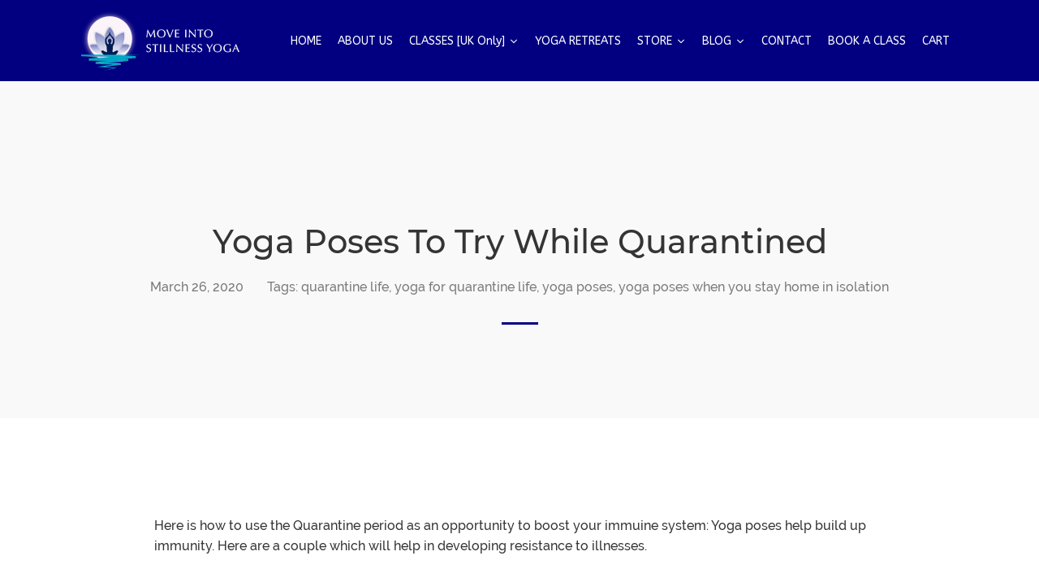

--- FILE ---
content_type: text/html; charset=utf-8
request_url: https://moveintostillnessyoga.com/blogs/yoga/yoga-poses-to-try-while-quarantined
body_size: 26612
content:
<!doctype html>
<html class="no-js">
<head>
  <script>(function(H){H.className=H.className.replace(/\bno-js\b/,'js')})(document.documentElement)</script>
  <meta charset="utf-8">
  <meta http-equiv="X-UA-Compatible" content="IE=edge,chrome=1">

  
    <link rel="shortcut icon" href="//moveintostillnessyoga.com/cdn/shop/files/move-into-stillness-yoga-white-1x_32x32.png?v=1613544319" type="image/png">
  

  <title>
    Yoga Poses To Try While Quarantined &ndash; moveintostillnessyoga
  </title>

  
    <meta name="description" content="Here is how to use the Quarantine period as an opportunity to boost your immuine system: Yoga poses help build up immunity. Here are a couple which will help in developing resistance to illnesses. With Europe becoming the epicentre of COVID-19, millions of people have abandoned their routine lives and are spending thei">
  

  <!-- /snippets/social-meta-tags.liquid -->




<meta property="og:site_name" content="moveintostillnessyoga">
<meta property="og:url" content="https://moveintostillnessyoga.com/blogs/yoga/yoga-poses-to-try-while-quarantined">
<meta property="og:title" content="Yoga Poses To Try While Quarantined">
<meta property="og:type" content="article">
<meta property="og:description" content="Here is how to stay healthy &amp; fit while you're in Quarantine. Follow a daily yoga practice &amp; yoga lifestyle to keep your physical &amp; mental health intact. Get a quick panic relief with meditation &amp; restore the peace of mind. Connect with Move Into Stillness Yoga Blog for all guidance you may need to follow a Healthy Lifestyle.">

<meta property="og:image" content="http://moveintostillnessyoga.com/cdn/shop/articles/yoga-poses-for-quarantine-life_1200x1200.png?v=1585215121">
<meta property="og:image:secure_url" content="https://moveintostillnessyoga.com/cdn/shop/articles/yoga-poses-for-quarantine-life_1200x1200.png?v=1585215121">


<meta name="twitter:card" content="summary_large_image">
<meta name="twitter:title" content="Yoga Poses To Try While Quarantined">
<meta name="twitter:description" content="Here is how to stay healthy &amp; fit while you're in Quarantine. Follow a daily yoga practice &amp; yoga lifestyle to keep your physical &amp; mental health intact. Get a quick panic relief with meditation &amp; restore the peace of mind. Connect with Move Into Stillness Yoga Blog for all guidance you may need to follow a Healthy Lifestyle.">

  <link rel="canonical" href="https://moveintostillnessyoga.com/blogs/yoga/yoga-poses-to-try-while-quarantined">
  <meta name="viewport" content="width=device-width,initial-scale=1">
  <meta name="theme-color" content="#020080">

  <link href="//maxcdn.bootstrapcdn.com/font-awesome/4.7.0/css/font-awesome.min.css" rel="stylesheet" type="text/css" media="all" />
  <link href="//moveintostillnessyoga.com/cdn/shop/t/4/assets/theme.scss.css?v=80809848269516684661700129926" rel="stylesheet" type="text/css" media="all" />

  <script>
    var theme = {
      strings:{
        sold_out: "Sold",
        add_to_cart: "Add to cart",
        unavailable: "Unavailable",
        increase_quantity: "Increase item quantity by one",
        reduce_quantity: "Reduce item quantity by one",
        addressError: "Error looking up that address",
        addressNoResults: "No results for that address",
        addressQueryLimit: "You have exceeded the Google API usage limit. Consider upgrading to a \u003ca href=\"https:\/\/developers.google.com\/maps\/premium\/usage-limits\"\u003ePremium Plan\u003c\/a\u003e.",
        authError: "There was a problem authenticating your Google Maps API Key."
      },
      settings: {
        ajax_cart_enable: null,
        moneyFormat: "\u003cspan class=money\u003e$ {{amount}} USD\u003c\/span\u003e"
      }
    };
  </script>

  <script src="//moveintostillnessyoga.com/cdn/shop/t/4/assets/jquery-2.2.3.min.js?v=58211863146907186831565961378" type="text/javascript"></script>

  <script src="//moveintostillnessyoga.com/cdn/shop/t/4/assets/lazysizes.min.js?v=37531750901115495291565961379" async="async"></script>

  <script src="//moveintostillnessyoga.com/cdn/shop/t/4/assets/vendor.js?v=80640763554490538041565961379" defer="defer"></script>

  <script src="//moveintostillnessyoga.com/cdn/shop/t/4/assets/theme.js?v=30756327708807642861567943313" defer="defer"></script>

  <script src="//cdnjs.cloudflare.com/ajax/libs/packery/1.4.3/packery.pkgd.min.js" type="text/javascript"></script>

  
  
  <script>window.performance && window.performance.mark && window.performance.mark('shopify.content_for_header.start');</script><meta id="shopify-digital-wallet" name="shopify-digital-wallet" content="/10111418419/digital_wallets/dialog">
<meta name="shopify-checkout-api-token" content="04b4e6e27bc4eb87a88e741cd5fa1085">
<meta id="in-context-paypal-metadata" data-shop-id="10111418419" data-venmo-supported="false" data-environment="production" data-locale="en_US" data-paypal-v4="true" data-currency="USD">
<link rel="alternate" type="application/atom+xml" title="Feed" href="/blogs/yoga.atom" />
<script async="async" src="/checkouts/internal/preloads.js?locale=en-US"></script>
<script id="shopify-features" type="application/json">{"accessToken":"04b4e6e27bc4eb87a88e741cd5fa1085","betas":["rich-media-storefront-analytics"],"domain":"moveintostillnessyoga.com","predictiveSearch":true,"shopId":10111418419,"locale":"en"}</script>
<script>var Shopify = Shopify || {};
Shopify.shop = "moveintostillnessyoga.myshopify.com";
Shopify.locale = "en";
Shopify.currency = {"active":"USD","rate":"1.0"};
Shopify.country = "US";
Shopify.theme = {"name":"Jumpstart","id":44086460467,"schema_name":"Jumpstart","schema_version":"8.2.2","theme_store_id":782,"role":"main"};
Shopify.theme.handle = "null";
Shopify.theme.style = {"id":null,"handle":null};
Shopify.cdnHost = "moveintostillnessyoga.com/cdn";
Shopify.routes = Shopify.routes || {};
Shopify.routes.root = "/";</script>
<script type="module">!function(o){(o.Shopify=o.Shopify||{}).modules=!0}(window);</script>
<script>!function(o){function n(){var o=[];function n(){o.push(Array.prototype.slice.apply(arguments))}return n.q=o,n}var t=o.Shopify=o.Shopify||{};t.loadFeatures=n(),t.autoloadFeatures=n()}(window);</script>
<script id="shop-js-analytics" type="application/json">{"pageType":"article"}</script>
<script defer="defer" async type="module" src="//moveintostillnessyoga.com/cdn/shopifycloud/shop-js/modules/v2/client.init-shop-cart-sync_BT-GjEfc.en.esm.js"></script>
<script defer="defer" async type="module" src="//moveintostillnessyoga.com/cdn/shopifycloud/shop-js/modules/v2/chunk.common_D58fp_Oc.esm.js"></script>
<script defer="defer" async type="module" src="//moveintostillnessyoga.com/cdn/shopifycloud/shop-js/modules/v2/chunk.modal_xMitdFEc.esm.js"></script>
<script type="module">
  await import("//moveintostillnessyoga.com/cdn/shopifycloud/shop-js/modules/v2/client.init-shop-cart-sync_BT-GjEfc.en.esm.js");
await import("//moveintostillnessyoga.com/cdn/shopifycloud/shop-js/modules/v2/chunk.common_D58fp_Oc.esm.js");
await import("//moveintostillnessyoga.com/cdn/shopifycloud/shop-js/modules/v2/chunk.modal_xMitdFEc.esm.js");

  window.Shopify.SignInWithShop?.initShopCartSync?.({"fedCMEnabled":true,"windoidEnabled":true});

</script>
<script>(function() {
  var isLoaded = false;
  function asyncLoad() {
    if (isLoaded) return;
    isLoaded = true;
    var urls = ["https:\/\/app.testimonialhub.com\/shopifyapp\/showsrstemplate.js?shop=moveintostillnessyoga.myshopify.com","https:\/\/na.shgcdn3.com\/collector.js?shop=moveintostillnessyoga.myshopify.com","https:\/\/formbuilder.hulkapps.com\/skeletopapp.js?shop=moveintostillnessyoga.myshopify.com","https:\/\/cdn.shopify.com\/s\/files\/1\/0101\/1141\/8419\/t\/4\/assets\/globo.filter.init.js?shop=moveintostillnessyoga.myshopify.com","\/\/cdn.secomapp.com\/promotionpopup\/cdn\/allshops\/moveintostillnessyoga\/1574113481.js?shop=moveintostillnessyoga.myshopify.com","\/\/cdn.shopify.com\/proxy\/b214cdd73dae18a124f0540796e2b0948b7644edcc45c5818c9cc2691cba8f58\/static.cdn.printful.com\/static\/js\/external\/shopify-product-customizer.js?v=0.28\u0026shop=moveintostillnessyoga.myshopify.com\u0026sp-cache-control=cHVibGljLCBtYXgtYWdlPTkwMA","https:\/\/search-us3.omegacommerce.com\/instant\/initjs?ID=3f23b9c1-cbfc-404e-b978-43081eea4d76\u0026shop=moveintostillnessyoga.myshopify.com"];
    for (var i = 0; i < urls.length; i++) {
      var s = document.createElement('script');
      s.type = 'text/javascript';
      s.async = true;
      s.src = urls[i];
      var x = document.getElementsByTagName('script')[0];
      x.parentNode.insertBefore(s, x);
    }
  };
  if(window.attachEvent) {
    window.attachEvent('onload', asyncLoad);
  } else {
    window.addEventListener('load', asyncLoad, false);
  }
})();</script>
<script id="__st">var __st={"a":10111418419,"offset":-18000,"reqid":"dc8de203-9dd1-4f9a-8297-f7b2e4793664-1769037274","pageurl":"moveintostillnessyoga.com\/blogs\/yoga\/yoga-poses-to-try-while-quarantined","s":"articles-383994691635","u":"79227db335a2","p":"article","rtyp":"article","rid":383994691635};</script>
<script>window.ShopifyPaypalV4VisibilityTracking = true;</script>
<script id="captcha-bootstrap">!function(){'use strict';const t='contact',e='account',n='new_comment',o=[[t,t],['blogs',n],['comments',n],[t,'customer']],c=[[e,'customer_login'],[e,'guest_login'],[e,'recover_customer_password'],[e,'create_customer']],r=t=>t.map((([t,e])=>`form[action*='/${t}']:not([data-nocaptcha='true']) input[name='form_type'][value='${e}']`)).join(','),a=t=>()=>t?[...document.querySelectorAll(t)].map((t=>t.form)):[];function s(){const t=[...o],e=r(t);return a(e)}const i='password',u='form_key',d=['recaptcha-v3-token','g-recaptcha-response','h-captcha-response',i],f=()=>{try{return window.sessionStorage}catch{return}},m='__shopify_v',_=t=>t.elements[u];function p(t,e,n=!1){try{const o=window.sessionStorage,c=JSON.parse(o.getItem(e)),{data:r}=function(t){const{data:e,action:n}=t;return t[m]||n?{data:e,action:n}:{data:t,action:n}}(c);for(const[e,n]of Object.entries(r))t.elements[e]&&(t.elements[e].value=n);n&&o.removeItem(e)}catch(o){console.error('form repopulation failed',{error:o})}}const l='form_type',E='cptcha';function T(t){t.dataset[E]=!0}const w=window,h=w.document,L='Shopify',v='ce_forms',y='captcha';let A=!1;((t,e)=>{const n=(g='f06e6c50-85a8-45c8-87d0-21a2b65856fe',I='https://cdn.shopify.com/shopifycloud/storefront-forms-hcaptcha/ce_storefront_forms_captcha_hcaptcha.v1.5.2.iife.js',D={infoText:'Protected by hCaptcha',privacyText:'Privacy',termsText:'Terms'},(t,e,n)=>{const o=w[L][v],c=o.bindForm;if(c)return c(t,g,e,D).then(n);var r;o.q.push([[t,g,e,D],n]),r=I,A||(h.body.append(Object.assign(h.createElement('script'),{id:'captcha-provider',async:!0,src:r})),A=!0)});var g,I,D;w[L]=w[L]||{},w[L][v]=w[L][v]||{},w[L][v].q=[],w[L][y]=w[L][y]||{},w[L][y].protect=function(t,e){n(t,void 0,e),T(t)},Object.freeze(w[L][y]),function(t,e,n,w,h,L){const[v,y,A,g]=function(t,e,n){const i=e?o:[],u=t?c:[],d=[...i,...u],f=r(d),m=r(i),_=r(d.filter((([t,e])=>n.includes(e))));return[a(f),a(m),a(_),s()]}(w,h,L),I=t=>{const e=t.target;return e instanceof HTMLFormElement?e:e&&e.form},D=t=>v().includes(t);t.addEventListener('submit',(t=>{const e=I(t);if(!e)return;const n=D(e)&&!e.dataset.hcaptchaBound&&!e.dataset.recaptchaBound,o=_(e),c=g().includes(e)&&(!o||!o.value);(n||c)&&t.preventDefault(),c&&!n&&(function(t){try{if(!f())return;!function(t){const e=f();if(!e)return;const n=_(t);if(!n)return;const o=n.value;o&&e.removeItem(o)}(t);const e=Array.from(Array(32),(()=>Math.random().toString(36)[2])).join('');!function(t,e){_(t)||t.append(Object.assign(document.createElement('input'),{type:'hidden',name:u})),t.elements[u].value=e}(t,e),function(t,e){const n=f();if(!n)return;const o=[...t.querySelectorAll(`input[type='${i}']`)].map((({name:t})=>t)),c=[...d,...o],r={};for(const[a,s]of new FormData(t).entries())c.includes(a)||(r[a]=s);n.setItem(e,JSON.stringify({[m]:1,action:t.action,data:r}))}(t,e)}catch(e){console.error('failed to persist form',e)}}(e),e.submit())}));const S=(t,e)=>{t&&!t.dataset[E]&&(n(t,e.some((e=>e===t))),T(t))};for(const o of['focusin','change'])t.addEventListener(o,(t=>{const e=I(t);D(e)&&S(e,y())}));const B=e.get('form_key'),M=e.get(l),P=B&&M;t.addEventListener('DOMContentLoaded',(()=>{const t=y();if(P)for(const e of t)e.elements[l].value===M&&p(e,B);[...new Set([...A(),...v().filter((t=>'true'===t.dataset.shopifyCaptcha))])].forEach((e=>S(e,t)))}))}(h,new URLSearchParams(w.location.search),n,t,e,['guest_login'])})(!0,!0)}();</script>
<script integrity="sha256-4kQ18oKyAcykRKYeNunJcIwy7WH5gtpwJnB7kiuLZ1E=" data-source-attribution="shopify.loadfeatures" defer="defer" src="//moveintostillnessyoga.com/cdn/shopifycloud/storefront/assets/storefront/load_feature-a0a9edcb.js" crossorigin="anonymous"></script>
<script data-source-attribution="shopify.dynamic_checkout.dynamic.init">var Shopify=Shopify||{};Shopify.PaymentButton=Shopify.PaymentButton||{isStorefrontPortableWallets:!0,init:function(){window.Shopify.PaymentButton.init=function(){};var t=document.createElement("script");t.src="https://moveintostillnessyoga.com/cdn/shopifycloud/portable-wallets/latest/portable-wallets.en.js",t.type="module",document.head.appendChild(t)}};
</script>
<script data-source-attribution="shopify.dynamic_checkout.buyer_consent">
  function portableWalletsHideBuyerConsent(e){var t=document.getElementById("shopify-buyer-consent"),n=document.getElementById("shopify-subscription-policy-button");t&&n&&(t.classList.add("hidden"),t.setAttribute("aria-hidden","true"),n.removeEventListener("click",e))}function portableWalletsShowBuyerConsent(e){var t=document.getElementById("shopify-buyer-consent"),n=document.getElementById("shopify-subscription-policy-button");t&&n&&(t.classList.remove("hidden"),t.removeAttribute("aria-hidden"),n.addEventListener("click",e))}window.Shopify?.PaymentButton&&(window.Shopify.PaymentButton.hideBuyerConsent=portableWalletsHideBuyerConsent,window.Shopify.PaymentButton.showBuyerConsent=portableWalletsShowBuyerConsent);
</script>
<script data-source-attribution="shopify.dynamic_checkout.cart.bootstrap">document.addEventListener("DOMContentLoaded",(function(){function t(){return document.querySelector("shopify-accelerated-checkout-cart, shopify-accelerated-checkout")}if(t())Shopify.PaymentButton.init();else{new MutationObserver((function(e,n){t()&&(Shopify.PaymentButton.init(),n.disconnect())})).observe(document.body,{childList:!0,subtree:!0})}}));
</script>
<link id="shopify-accelerated-checkout-styles" rel="stylesheet" media="screen" href="https://moveintostillnessyoga.com/cdn/shopifycloud/portable-wallets/latest/accelerated-checkout.css" crossorigin="anonymous">
<style id="shopify-accelerated-checkout-cart">
        #shopify-buyer-consent {
  margin-top: 1em;
  display: inline-block;
  width: 100%;
}

#shopify-buyer-consent.hidden {
  display: none;
}

#shopify-subscription-policy-button {
  background: none;
  border: none;
  padding: 0;
  text-decoration: underline;
  font-size: inherit;
  cursor: pointer;
}

#shopify-subscription-policy-button::before {
  box-shadow: none;
}

      </style>

<script>window.performance && window.performance.mark && window.performance.mark('shopify.content_for_header.end');</script>




  

<script>window.BOLD = window.BOLD || {};
    window.BOLD.common = window.BOLD.common || {};
    window.BOLD.common.Shopify = window.BOLD.common.Shopify || {};
    window.BOLD.common.Shopify.shop = {
      domain: 'moveintostillnessyoga.com',
      permanent_domain: 'moveintostillnessyoga.myshopify.com',
      url: 'https://moveintostillnessyoga.com',
      secure_url: 'https://moveintostillnessyoga.com',
      money_format: "\u003cspan class=money\u003e$ {{amount}} USD\u003c\/span\u003e",
      currency: "USD"
    };
    window.BOLD.common.Shopify.customer = {
      id: null,
      tags: null,
    };
    window.BOLD.common.Shopify.cart = {"note":null,"attributes":{},"original_total_price":0,"total_price":0,"total_discount":0,"total_weight":0.0,"item_count":0,"items":[],"requires_shipping":false,"currency":"USD","items_subtotal_price":0,"cart_level_discount_applications":[],"checkout_charge_amount":0};
    window.BOLD.common.template = 'article';window.BOLD.common.Shopify.formatMoney = function(money, format) {
        function n(t, e) {
            return "undefined" == typeof t ? e : t
        }
        function r(t, e, r, i) {
            if (e = n(e, 2),
                r = n(r, ","),
                i = n(i, "."),
            isNaN(t) || null == t)
                return 0;
            t = (t / 100).toFixed(e);
            var o = t.split(".")
                , a = o[0].replace(/(\d)(?=(\d\d\d)+(?!\d))/g, "$1" + r)
                , s = o[1] ? i + o[1] : "";
            return a + s
        }
        "string" == typeof money && (money = money.replace(".", ""));
        var i = ""
            , o = /\{\{\s*(\w+)\s*\}\}/
            , a = format || window.BOLD.common.Shopify.shop.money_format || window.Shopify.money_format || "$ {{ amount }}";
        switch (a.match(o)[1]) {
            case "amount":
                i = r(money, 2, ",", ".");
                break;
            case "amount_no_decimals":
                i = r(money, 0, ",", ".");
                break;
            case "amount_with_comma_separator":
                i = r(money, 2, ".", ",");
                break;
            case "amount_no_decimals_with_comma_separator":
                i = r(money, 0, ".", ",");
                break;
            case "amount_with_space_separator":
                i = r(money, 2, " ", ",");
                break;
            case "amount_no_decimals_with_space_separator":
                i = r(money, 0, " ", ",");
                break;
            case "amount_with_apostrophe_separator":
                i = r(money, 2, "'", ".");
                break;
        }
        return a.replace(o, i);
    };
    window.BOLD.common.Shopify.saveProduct = function (handle, product) {
      if (typeof handle === 'string' && typeof window.BOLD.common.Shopify.products[handle] === 'undefined') {
        if (typeof product === 'number') {
          window.BOLD.common.Shopify.handles[product] = handle;
          product = { id: product };
        }
        window.BOLD.common.Shopify.products[handle] = product;
      }
    };
    window.BOLD.common.Shopify.saveVariant = function (variant_id, variant) {
      if (typeof variant_id === 'number' && typeof window.BOLD.common.Shopify.variants[variant_id] === 'undefined') {
        window.BOLD.common.Shopify.variants[variant_id] = variant;
      }
    };window.BOLD.common.Shopify.products = window.BOLD.common.Shopify.products || {};
    window.BOLD.common.Shopify.variants = window.BOLD.common.Shopify.variants || {};
    window.BOLD.common.Shopify.handles = window.BOLD.common.Shopify.handles || {};window.BOLD.common.Shopify.saveProduct(null, null);window.BOLD.apps_installed = {} || {};window.BOLD.common.Shopify.metafields = window.BOLD.common.Shopify.metafields || {};window.BOLD.common.Shopify.metafields["bold_rp"] = {};window.BOLD.common.Shopify.metafields["bold_csp_defaults"] = {};window.BOLD.common.cacheParams = window.BOLD.common.cacheParams || {};
</script><link rel="stylesheet" href="//moveintostillnessyoga.com/cdn/shop/t/4/assets/sca-pp.css?v=26248894406678077071571318437">
 <script>
  
	SCAPPLive = {};
  
  SCAPPShop = {};
    
  </script>
<script src="//moveintostillnessyoga.com/cdn/shop/t/4/assets/sca-pp-initial.js?v=111316773728525212771574113647" type="text/javascript"></script>
   
  <style>overflow-x: scroll;</style>
  

<script type="text/javascript">
  
    window.SHG_CUSTOMER = null;
  
</script>










<!-- BEGIN app block: shopify://apps/buddha-mega-menu-navigation/blocks/megamenu/dbb4ce56-bf86-4830-9b3d-16efbef51c6f -->
<script>
        var productImageAndPrice = [],
            collectionImages = [],
            articleImages = [],
            mmLivIcons = false,
            mmFlipClock = false,
            mmFixesUseJquery = false,
            mmNumMMI = 8,
            mmSchemaTranslation = {},
            mmMenuStrings =  [] ,
            mmShopLocale = "en",
            mmShopLocaleCollectionsRoute = "/collections",
            mmSchemaDesignJSON = [{"action":"menu-select","value":"none"},{"action":"design","setting":"vertical_font_size","value":"13px"},{"action":"design","setting":"vertical_link_hover_color","value":"#0da19a"},{"action":"design","setting":"font_size","value":"13px"},{"action":"design","setting":"button_text_color","value":"#ffffff"},{"action":"design","setting":"button_text_hover_color","value":"#ffffff"},{"action":"design","setting":"background_color","value":"#ffffff"},{"action":"design","setting":"background_hover_color","value":"#f9f9f9"},{"action":"design","setting":"button_background_color","value":"#0da19a"},{"action":"design","setting":"link_hover_color","value":"#0da19a"},{"action":"design","setting":"button_background_hover_color","value":"#0d8781"},{"action":"design","setting":"tree_sub_direction","value":"set_tree_auto"},{"action":"design","setting":"font_family","value":"Default"},{"action":"design","setting":"vertical_text_color","value":"#ffffff"},{"action":"design","setting":"text_color","value":"#ffffff"},{"action":"design","setting":"link_color","value":"#b5b5b5"},{"action":"design","setting":"vertical_link_color","value":"#b5b5b5"}],
            mmDomChangeSkipUl = ",.flex-direction-nav,.mm-submenu.link-list",
            buddhaMegaMenuShop = "moveintostillnessyoga.myshopify.com",
            mmWireframeCompression = "0",
            mmExtensionAssetUrl = "https://cdn.shopify.com/extensions/019abe06-4a3f-7763-88da-170e1b54169b/mega-menu-151/assets/";var bestSellersHTML = '';var newestProductsHTML = '';/* get link lists api */
        var linkLists={"main-menu" : {"title":"Main menu", "items":["/","/pages/about-us","/","/pages/yoga-retreats","/pages/store","/blogs/news","/pages/contact-us","/pages/booking",]},"footer" : {"title":"Footer menu", "items":["/search","/collections/yoga-equipment","/collections/yoga-accessories","/pages/clothing","/collections/gifts-and-home","/collections/health-and-wellbeing","/pages/thanksgiving-collection",]},"customer-account-main-menu" : {"title":"Customer account main menu", "items":["/","https://shopify.com/10111418419/account/orders?locale=en&amp;region_country=US",]},};/*ENDPARSE*/

        linkLists["force-mega-menu"]={};linkLists["force-mega-menu"].title="Jumpstart Theme - Mega Menu";linkLists["force-mega-menu"].items=[1];

        /* set product prices *//* get the collection images *//* get the article images *//* customer fixes */
        var mmThemeFixesBeforeInit = function(){mmAddStyle(".buddha-disabled-menu { display:block !important; }", "themeScript");}; var mmThemeFixesBefore = function(){ if (selectedMenu=="force-mega-menu" && tempMenuObject.u.matches("#AccessibleNav")) { tempMenuObject.forceMenu = true; tempMenuObject.skipCheck = true; tempMenuObject.liClasses = ""; tempMenuObject.aClasses = "site-nav__link "; tempMenuObject.liItems = mmNot(tempMenuObject.u, "[href=\"/cart\"], [href^=\"/account\"]", true); } }; 
        

        var mmWireframe = {"html" : "<li class=\"buddha-menu-item\"  ><a data-href=\"/\" href=\"/\" aria-label=\"HOME\" data-no-instant=\"\" onclick=\"mmGoToPage(this, event); return false;\"  ><i class=\"mm-icon static fa fa-none\" aria-hidden=\"true\"></i><span class=\"mm-title\">HOME</span></a></li><li class=\"buddha-menu-item\"  ><a data-href=\"/pages/about-us\" href=\"/pages/about-us\" aria-label=\"ABOUT US\" data-no-instant=\"\" onclick=\"mmGoToPage(this, event); return false;\"  ><span class=\"mm-title\">ABOUT US</span></a></li><li class=\"buddha-menu-item\"  ><a data-href=\"/pages/home\" href=\"/pages/home\" aria-label=\"CLASSES\" data-no-instant=\"\" onclick=\"mmGoToPage(this, event); return false;\"  ><span class=\"mm-title\">CLASSES</span><i class=\"mm-arrow mm-angle-down\" aria-hidden=\"true\"></i><span class=\"toggle-menu-btn\" style=\"display:none;\" title=\"Toggle menu\" onclick=\"return toggleSubmenu(this)\"><span class=\"mm-arrow-icon\"><span class=\"bar-one\"></span><span class=\"bar-two\"></span></span></span></a><ul class=\"mm-submenu tree  small mm-last-level\"><li data-href=\"/pages/yoga\" href=\"/pages/yoga\" aria-label=\"YOGA\" data-no-instant=\"\" onclick=\"mmGoToPage(this, event); return false;\"  ><a data-href=\"/pages/yoga\" href=\"/pages/yoga\" aria-label=\"YOGA\" data-no-instant=\"\" onclick=\"mmGoToPage(this, event); return false;\"  ><span class=\"mm-title\">YOGA</span></a></li><li data-href=\"/pages/meditation\" href=\"/pages/meditation\" aria-label=\"MEDITATION\" data-no-instant=\"\" onclick=\"mmGoToPage(this, event); return false;\"  ><a data-href=\"/pages/meditation\" href=\"/pages/meditation\" aria-label=\"MEDITATION\" data-no-instant=\"\" onclick=\"mmGoToPage(this, event); return false;\"  ><span class=\"mm-title\">MEDITATION</span></a></li><li data-href=\"/pages/structured-courses\" href=\"/pages/structured-courses\" aria-label=\"STRUCTURED COURSES\" data-no-instant=\"\" onclick=\"mmGoToPage(this, event); return false;\"  ><a data-href=\"/pages/structured-courses\" href=\"/pages/structured-courses\" aria-label=\"STRUCTURED COURSES\" data-no-instant=\"\" onclick=\"mmGoToPage(this, event); return false;\"  ><span class=\"mm-title\">STRUCTURED COURSES</span></a></li></ul></li><li class=\"buddha-menu-item\"  ><a data-href=\"/pages/yoga-retreats\" href=\"/pages/yoga-retreats\" aria-label=\"YOGA RETREATS\" data-no-instant=\"\" onclick=\"mmGoToPage(this, event); return false;\"  ><span class=\"mm-title\">YOGA RETREATS</span></a></li><li class=\"buddha-menu-item\"  ><a data-href=\"/pages/store\" href=\"/pages/store\" aria-label=\"STORE\" data-no-instant=\"\" onclick=\"mmGoToPage(this, event); return false;\"  ><span class=\"mm-title\">STORE</span><i class=\"mm-arrow mm-angle-down\" aria-hidden=\"true\"></i><span class=\"toggle-menu-btn\" style=\"display:none;\" title=\"Toggle menu\" onclick=\"return toggleSubmenu(this)\"><span class=\"mm-arrow-icon\"><span class=\"bar-one\"></span><span class=\"bar-two\"></span></span></span></a><ul class=\"mm-submenu tree  small mm-last-level\"><li data-href=\"/collections/yoga-equipment\" href=\"/collections/yoga-equipment\" aria-label=\"Yoga Equipment\" data-no-instant=\"\" onclick=\"mmGoToPage(this, event); return false;\"  ><a data-href=\"/collections/yoga-equipment\" href=\"/collections/yoga-equipment\" aria-label=\"Yoga Equipment\" data-no-instant=\"\" onclick=\"mmGoToPage(this, event); return false;\"  ><span class=\"mm-title\">Yoga Equipment</span></a></li><li data-href=\"/collections/yoga-accessories\" href=\"/collections/yoga-accessories\" aria-label=\"Yoga Accessories\" data-no-instant=\"\" onclick=\"mmGoToPage(this, event); return false;\"  ><a data-href=\"/collections/yoga-accessories\" href=\"/collections/yoga-accessories\" aria-label=\"Yoga Accessories\" data-no-instant=\"\" onclick=\"mmGoToPage(this, event); return false;\"  ><span class=\"mm-title\">Yoga Accessories</span></a></li><li data-href=\"/collections/yoga-jewelry\" href=\"/collections/yoga-jewelry\" aria-label=\"Yoga Jewelry\" data-no-instant=\"\" onclick=\"mmGoToPage(this, event); return false;\"  ><a data-href=\"/collections/yoga-jewelry\" href=\"/collections/yoga-jewelry\" aria-label=\"Yoga Jewelry\" data-no-instant=\"\" onclick=\"mmGoToPage(this, event); return false;\"  ><span class=\"mm-title\">Yoga Jewelry</span></a></li><li data-href=\"/collections/yoga-clothing\" href=\"/collections/yoga-clothing\" aria-label=\"Yoga Clothing\" data-no-instant=\"\" onclick=\"mmGoToPage(this, event); return false;\"  ><a data-href=\"/collections/yoga-clothing\" href=\"/collections/yoga-clothing\" aria-label=\"Yoga Clothing\" data-no-instant=\"\" onclick=\"mmGoToPage(this, event); return false;\"  ><span class=\"mm-title\">Yoga Clothing</span></a></li><li data-href=\"/collections/gifts-and-home\" href=\"/collections/gifts-and-home\" aria-label=\"Gifts and Home\" data-no-instant=\"\" onclick=\"mmGoToPage(this, event); return false;\"  ><a data-href=\"/collections/gifts-and-home\" href=\"/collections/gifts-and-home\" aria-label=\"Gifts and Home\" data-no-instant=\"\" onclick=\"mmGoToPage(this, event); return false;\"  ><span class=\"mm-title\">Gifts and Home</span></a></li><li data-href=\"/collections/health-and-wellbeing\" href=\"/collections/health-and-wellbeing\" aria-label=\"Health and Wellbeing\" data-no-instant=\"\" onclick=\"mmGoToPage(this, event); return false;\"  ><a data-href=\"/collections/health-and-wellbeing\" href=\"/collections/health-and-wellbeing\" aria-label=\"Health and Wellbeing\" data-no-instant=\"\" onclick=\"mmGoToPage(this, event); return false;\"  ><span class=\"mm-title\">Health and Wellbeing</span></a></li></ul></li><li class=\"buddha-menu-item\"  ><a data-href=\"/blogs/news\" href=\"/blogs/news\" aria-label=\"BLOG\" data-no-instant=\"\" onclick=\"mmGoToPage(this, event); return false;\"  ><span class=\"mm-title\">BLOG</span></a></li><li class=\"buddha-menu-item\"  ><a data-href=\"/pages/contact-us\" href=\"/pages/contact-us\" aria-label=\"CONTACT\" data-no-instant=\"\" onclick=\"mmGoToPage(this, event); return false;\"  ><span class=\"mm-title\">CONTACT</span></a></li><li class=\"buddha-menu-item\"  ><a data-href=\"/pages/booking\" href=\"/pages/booking\" aria-label=\"BOOK A CLASS\" data-no-instant=\"\" onclick=\"mmGoToPage(this, event); return false;\"  ><span class=\"mm-title\">BOOK A CLASS</span></a></li>" };

        function mmLoadJS(file, async = true) {
            let script = document.createElement("script");
            script.setAttribute("src", file);
            script.setAttribute("data-no-instant", "");
            script.setAttribute("type", "text/javascript");
            script.setAttribute("async", async);
            document.head.appendChild(script);
        }
        function mmLoadCSS(file) {  
            var style = document.createElement('link');
            style.href = file;
            style.type = 'text/css';
            style.rel = 'stylesheet';
            document.head.append(style); 
        }
              
        var mmDisableWhenResIsLowerThan = '';
        var mmLoadResources = (mmDisableWhenResIsLowerThan == '' || mmDisableWhenResIsLowerThan == 0 || (mmDisableWhenResIsLowerThan > 0 && window.innerWidth>=mmDisableWhenResIsLowerThan));
        if (mmLoadResources) {
            /* load resources via js injection */
            mmLoadJS("https://cdn.shopify.com/extensions/019abe06-4a3f-7763-88da-170e1b54169b/mega-menu-151/assets/buddha-megamenu.js");
            
            mmLoadCSS("https://cdn.shopify.com/extensions/019abe06-4a3f-7763-88da-170e1b54169b/mega-menu-151/assets/buddha-megamenu2.css");}
    </script><!-- HIDE ORIGINAL MENU --><style id="mmHideOriginalMenuStyle"> #AccessibleNav{visibility: hidden !important;} </style>
        <script>
            setTimeout(function(){
                var mmHideStyle  = document.querySelector("#mmHideOriginalMenuStyle");
                if (mmHideStyle) mmHideStyle.parentNode.removeChild(mmHideStyle);
            },10000);
        </script>
<!-- END app block --><link href="https://monorail-edge.shopifysvc.com" rel="dns-prefetch">
<script>(function(){if ("sendBeacon" in navigator && "performance" in window) {try {var session_token_from_headers = performance.getEntriesByType('navigation')[0].serverTiming.find(x => x.name == '_s').description;} catch {var session_token_from_headers = undefined;}var session_cookie_matches = document.cookie.match(/_shopify_s=([^;]*)/);var session_token_from_cookie = session_cookie_matches && session_cookie_matches.length === 2 ? session_cookie_matches[1] : "";var session_token = session_token_from_headers || session_token_from_cookie || "";function handle_abandonment_event(e) {var entries = performance.getEntries().filter(function(entry) {return /monorail-edge.shopifysvc.com/.test(entry.name);});if (!window.abandonment_tracked && entries.length === 0) {window.abandonment_tracked = true;var currentMs = Date.now();var navigation_start = performance.timing.navigationStart;var payload = {shop_id: 10111418419,url: window.location.href,navigation_start,duration: currentMs - navigation_start,session_token,page_type: "article"};window.navigator.sendBeacon("https://monorail-edge.shopifysvc.com/v1/produce", JSON.stringify({schema_id: "online_store_buyer_site_abandonment/1.1",payload: payload,metadata: {event_created_at_ms: currentMs,event_sent_at_ms: currentMs}}));}}window.addEventListener('pagehide', handle_abandonment_event);}}());</script>
<script id="web-pixels-manager-setup">(function e(e,d,r,n,o){if(void 0===o&&(o={}),!Boolean(null===(a=null===(i=window.Shopify)||void 0===i?void 0:i.analytics)||void 0===a?void 0:a.replayQueue)){var i,a;window.Shopify=window.Shopify||{};var t=window.Shopify;t.analytics=t.analytics||{};var s=t.analytics;s.replayQueue=[],s.publish=function(e,d,r){return s.replayQueue.push([e,d,r]),!0};try{self.performance.mark("wpm:start")}catch(e){}var l=function(){var e={modern:/Edge?\/(1{2}[4-9]|1[2-9]\d|[2-9]\d{2}|\d{4,})\.\d+(\.\d+|)|Firefox\/(1{2}[4-9]|1[2-9]\d|[2-9]\d{2}|\d{4,})\.\d+(\.\d+|)|Chrom(ium|e)\/(9{2}|\d{3,})\.\d+(\.\d+|)|(Maci|X1{2}).+ Version\/(15\.\d+|(1[6-9]|[2-9]\d|\d{3,})\.\d+)([,.]\d+|)( \(\w+\)|)( Mobile\/\w+|) Safari\/|Chrome.+OPR\/(9{2}|\d{3,})\.\d+\.\d+|(CPU[ +]OS|iPhone[ +]OS|CPU[ +]iPhone|CPU IPhone OS|CPU iPad OS)[ +]+(15[._]\d+|(1[6-9]|[2-9]\d|\d{3,})[._]\d+)([._]\d+|)|Android:?[ /-](13[3-9]|1[4-9]\d|[2-9]\d{2}|\d{4,})(\.\d+|)(\.\d+|)|Android.+Firefox\/(13[5-9]|1[4-9]\d|[2-9]\d{2}|\d{4,})\.\d+(\.\d+|)|Android.+Chrom(ium|e)\/(13[3-9]|1[4-9]\d|[2-9]\d{2}|\d{4,})\.\d+(\.\d+|)|SamsungBrowser\/([2-9]\d|\d{3,})\.\d+/,legacy:/Edge?\/(1[6-9]|[2-9]\d|\d{3,})\.\d+(\.\d+|)|Firefox\/(5[4-9]|[6-9]\d|\d{3,})\.\d+(\.\d+|)|Chrom(ium|e)\/(5[1-9]|[6-9]\d|\d{3,})\.\d+(\.\d+|)([\d.]+$|.*Safari\/(?![\d.]+ Edge\/[\d.]+$))|(Maci|X1{2}).+ Version\/(10\.\d+|(1[1-9]|[2-9]\d|\d{3,})\.\d+)([,.]\d+|)( \(\w+\)|)( Mobile\/\w+|) Safari\/|Chrome.+OPR\/(3[89]|[4-9]\d|\d{3,})\.\d+\.\d+|(CPU[ +]OS|iPhone[ +]OS|CPU[ +]iPhone|CPU IPhone OS|CPU iPad OS)[ +]+(10[._]\d+|(1[1-9]|[2-9]\d|\d{3,})[._]\d+)([._]\d+|)|Android:?[ /-](13[3-9]|1[4-9]\d|[2-9]\d{2}|\d{4,})(\.\d+|)(\.\d+|)|Mobile Safari.+OPR\/([89]\d|\d{3,})\.\d+\.\d+|Android.+Firefox\/(13[5-9]|1[4-9]\d|[2-9]\d{2}|\d{4,})\.\d+(\.\d+|)|Android.+Chrom(ium|e)\/(13[3-9]|1[4-9]\d|[2-9]\d{2}|\d{4,})\.\d+(\.\d+|)|Android.+(UC? ?Browser|UCWEB|U3)[ /]?(15\.([5-9]|\d{2,})|(1[6-9]|[2-9]\d|\d{3,})\.\d+)\.\d+|SamsungBrowser\/(5\.\d+|([6-9]|\d{2,})\.\d+)|Android.+MQ{2}Browser\/(14(\.(9|\d{2,})|)|(1[5-9]|[2-9]\d|\d{3,})(\.\d+|))(\.\d+|)|K[Aa][Ii]OS\/(3\.\d+|([4-9]|\d{2,})\.\d+)(\.\d+|)/},d=e.modern,r=e.legacy,n=navigator.userAgent;return n.match(d)?"modern":n.match(r)?"legacy":"unknown"}(),u="modern"===l?"modern":"legacy",c=(null!=n?n:{modern:"",legacy:""})[u],f=function(e){return[e.baseUrl,"/wpm","/b",e.hashVersion,"modern"===e.buildTarget?"m":"l",".js"].join("")}({baseUrl:d,hashVersion:r,buildTarget:u}),m=function(e){var d=e.version,r=e.bundleTarget,n=e.surface,o=e.pageUrl,i=e.monorailEndpoint;return{emit:function(e){var a=e.status,t=e.errorMsg,s=(new Date).getTime(),l=JSON.stringify({metadata:{event_sent_at_ms:s},events:[{schema_id:"web_pixels_manager_load/3.1",payload:{version:d,bundle_target:r,page_url:o,status:a,surface:n,error_msg:t},metadata:{event_created_at_ms:s}}]});if(!i)return console&&console.warn&&console.warn("[Web Pixels Manager] No Monorail endpoint provided, skipping logging."),!1;try{return self.navigator.sendBeacon.bind(self.navigator)(i,l)}catch(e){}var u=new XMLHttpRequest;try{return u.open("POST",i,!0),u.setRequestHeader("Content-Type","text/plain"),u.send(l),!0}catch(e){return console&&console.warn&&console.warn("[Web Pixels Manager] Got an unhandled error while logging to Monorail."),!1}}}}({version:r,bundleTarget:l,surface:e.surface,pageUrl:self.location.href,monorailEndpoint:e.monorailEndpoint});try{o.browserTarget=l,function(e){var d=e.src,r=e.async,n=void 0===r||r,o=e.onload,i=e.onerror,a=e.sri,t=e.scriptDataAttributes,s=void 0===t?{}:t,l=document.createElement("script"),u=document.querySelector("head"),c=document.querySelector("body");if(l.async=n,l.src=d,a&&(l.integrity=a,l.crossOrigin="anonymous"),s)for(var f in s)if(Object.prototype.hasOwnProperty.call(s,f))try{l.dataset[f]=s[f]}catch(e){}if(o&&l.addEventListener("load",o),i&&l.addEventListener("error",i),u)u.appendChild(l);else{if(!c)throw new Error("Did not find a head or body element to append the script");c.appendChild(l)}}({src:f,async:!0,onload:function(){if(!function(){var e,d;return Boolean(null===(d=null===(e=window.Shopify)||void 0===e?void 0:e.analytics)||void 0===d?void 0:d.initialized)}()){var d=window.webPixelsManager.init(e)||void 0;if(d){var r=window.Shopify.analytics;r.replayQueue.forEach((function(e){var r=e[0],n=e[1],o=e[2];d.publishCustomEvent(r,n,o)})),r.replayQueue=[],r.publish=d.publishCustomEvent,r.visitor=d.visitor,r.initialized=!0}}},onerror:function(){return m.emit({status:"failed",errorMsg:"".concat(f," has failed to load")})},sri:function(e){var d=/^sha384-[A-Za-z0-9+/=]+$/;return"string"==typeof e&&d.test(e)}(c)?c:"",scriptDataAttributes:o}),m.emit({status:"loading"})}catch(e){m.emit({status:"failed",errorMsg:(null==e?void 0:e.message)||"Unknown error"})}}})({shopId: 10111418419,storefrontBaseUrl: "https://moveintostillnessyoga.com",extensionsBaseUrl: "https://extensions.shopifycdn.com/cdn/shopifycloud/web-pixels-manager",monorailEndpoint: "https://monorail-edge.shopifysvc.com/unstable/produce_batch",surface: "storefront-renderer",enabledBetaFlags: ["2dca8a86"],webPixelsConfigList: [{"id":"shopify-app-pixel","configuration":"{}","eventPayloadVersion":"v1","runtimeContext":"STRICT","scriptVersion":"0450","apiClientId":"shopify-pixel","type":"APP","privacyPurposes":["ANALYTICS","MARKETING"]},{"id":"shopify-custom-pixel","eventPayloadVersion":"v1","runtimeContext":"LAX","scriptVersion":"0450","apiClientId":"shopify-pixel","type":"CUSTOM","privacyPurposes":["ANALYTICS","MARKETING"]}],isMerchantRequest: false,initData: {"shop":{"name":"moveintostillnessyoga","paymentSettings":{"currencyCode":"USD"},"myshopifyDomain":"moveintostillnessyoga.myshopify.com","countryCode":"BA","storefrontUrl":"https:\/\/moveintostillnessyoga.com"},"customer":null,"cart":null,"checkout":null,"productVariants":[],"purchasingCompany":null},},"https://moveintostillnessyoga.com/cdn","fcfee988w5aeb613cpc8e4bc33m6693e112",{"modern":"","legacy":""},{"shopId":"10111418419","storefrontBaseUrl":"https:\/\/moveintostillnessyoga.com","extensionBaseUrl":"https:\/\/extensions.shopifycdn.com\/cdn\/shopifycloud\/web-pixels-manager","surface":"storefront-renderer","enabledBetaFlags":"[\"2dca8a86\"]","isMerchantRequest":"false","hashVersion":"fcfee988w5aeb613cpc8e4bc33m6693e112","publish":"custom","events":"[[\"page_viewed\",{}]]"});</script><script>
  window.ShopifyAnalytics = window.ShopifyAnalytics || {};
  window.ShopifyAnalytics.meta = window.ShopifyAnalytics.meta || {};
  window.ShopifyAnalytics.meta.currency = 'USD';
  var meta = {"page":{"pageType":"article","resourceType":"article","resourceId":383994691635,"requestId":"dc8de203-9dd1-4f9a-8297-f7b2e4793664-1769037274"}};
  for (var attr in meta) {
    window.ShopifyAnalytics.meta[attr] = meta[attr];
  }
</script>
<script class="analytics">
  (function () {
    var customDocumentWrite = function(content) {
      var jquery = null;

      if (window.jQuery) {
        jquery = window.jQuery;
      } else if (window.Checkout && window.Checkout.$) {
        jquery = window.Checkout.$;
      }

      if (jquery) {
        jquery('body').append(content);
      }
    };

    var hasLoggedConversion = function(token) {
      if (token) {
        return document.cookie.indexOf('loggedConversion=' + token) !== -1;
      }
      return false;
    }

    var setCookieIfConversion = function(token) {
      if (token) {
        var twoMonthsFromNow = new Date(Date.now());
        twoMonthsFromNow.setMonth(twoMonthsFromNow.getMonth() + 2);

        document.cookie = 'loggedConversion=' + token + '; expires=' + twoMonthsFromNow;
      }
    }

    var trekkie = window.ShopifyAnalytics.lib = window.trekkie = window.trekkie || [];
    if (trekkie.integrations) {
      return;
    }
    trekkie.methods = [
      'identify',
      'page',
      'ready',
      'track',
      'trackForm',
      'trackLink'
    ];
    trekkie.factory = function(method) {
      return function() {
        var args = Array.prototype.slice.call(arguments);
        args.unshift(method);
        trekkie.push(args);
        return trekkie;
      };
    };
    for (var i = 0; i < trekkie.methods.length; i++) {
      var key = trekkie.methods[i];
      trekkie[key] = trekkie.factory(key);
    }
    trekkie.load = function(config) {
      trekkie.config = config || {};
      trekkie.config.initialDocumentCookie = document.cookie;
      var first = document.getElementsByTagName('script')[0];
      var script = document.createElement('script');
      script.type = 'text/javascript';
      script.onerror = function(e) {
        var scriptFallback = document.createElement('script');
        scriptFallback.type = 'text/javascript';
        scriptFallback.onerror = function(error) {
                var Monorail = {
      produce: function produce(monorailDomain, schemaId, payload) {
        var currentMs = new Date().getTime();
        var event = {
          schema_id: schemaId,
          payload: payload,
          metadata: {
            event_created_at_ms: currentMs,
            event_sent_at_ms: currentMs
          }
        };
        return Monorail.sendRequest("https://" + monorailDomain + "/v1/produce", JSON.stringify(event));
      },
      sendRequest: function sendRequest(endpointUrl, payload) {
        // Try the sendBeacon API
        if (window && window.navigator && typeof window.navigator.sendBeacon === 'function' && typeof window.Blob === 'function' && !Monorail.isIos12()) {
          var blobData = new window.Blob([payload], {
            type: 'text/plain'
          });

          if (window.navigator.sendBeacon(endpointUrl, blobData)) {
            return true;
          } // sendBeacon was not successful

        } // XHR beacon

        var xhr = new XMLHttpRequest();

        try {
          xhr.open('POST', endpointUrl);
          xhr.setRequestHeader('Content-Type', 'text/plain');
          xhr.send(payload);
        } catch (e) {
          console.log(e);
        }

        return false;
      },
      isIos12: function isIos12() {
        return window.navigator.userAgent.lastIndexOf('iPhone; CPU iPhone OS 12_') !== -1 || window.navigator.userAgent.lastIndexOf('iPad; CPU OS 12_') !== -1;
      }
    };
    Monorail.produce('monorail-edge.shopifysvc.com',
      'trekkie_storefront_load_errors/1.1',
      {shop_id: 10111418419,
      theme_id: 44086460467,
      app_name: "storefront",
      context_url: window.location.href,
      source_url: "//moveintostillnessyoga.com/cdn/s/trekkie.storefront.9615f8e10e499e09ff0451d383e936edfcfbbf47.min.js"});

        };
        scriptFallback.async = true;
        scriptFallback.src = '//moveintostillnessyoga.com/cdn/s/trekkie.storefront.9615f8e10e499e09ff0451d383e936edfcfbbf47.min.js';
        first.parentNode.insertBefore(scriptFallback, first);
      };
      script.async = true;
      script.src = '//moveintostillnessyoga.com/cdn/s/trekkie.storefront.9615f8e10e499e09ff0451d383e936edfcfbbf47.min.js';
      first.parentNode.insertBefore(script, first);
    };
    trekkie.load(
      {"Trekkie":{"appName":"storefront","development":false,"defaultAttributes":{"shopId":10111418419,"isMerchantRequest":null,"themeId":44086460467,"themeCityHash":"552620890037566032","contentLanguage":"en","currency":"USD","eventMetadataId":"1ed4d8da-72db-464e-8394-e0567147805d"},"isServerSideCookieWritingEnabled":true,"monorailRegion":"shop_domain","enabledBetaFlags":["65f19447"]},"Session Attribution":{},"S2S":{"facebookCapiEnabled":false,"source":"trekkie-storefront-renderer","apiClientId":580111}}
    );

    var loaded = false;
    trekkie.ready(function() {
      if (loaded) return;
      loaded = true;

      window.ShopifyAnalytics.lib = window.trekkie;

      var originalDocumentWrite = document.write;
      document.write = customDocumentWrite;
      try { window.ShopifyAnalytics.merchantGoogleAnalytics.call(this); } catch(error) {};
      document.write = originalDocumentWrite;

      window.ShopifyAnalytics.lib.page(null,{"pageType":"article","resourceType":"article","resourceId":383994691635,"requestId":"dc8de203-9dd1-4f9a-8297-f7b2e4793664-1769037274","shopifyEmitted":true});

      var match = window.location.pathname.match(/checkouts\/(.+)\/(thank_you|post_purchase)/)
      var token = match? match[1]: undefined;
      if (!hasLoggedConversion(token)) {
        setCookieIfConversion(token);
        
      }
    });


        var eventsListenerScript = document.createElement('script');
        eventsListenerScript.async = true;
        eventsListenerScript.src = "//moveintostillnessyoga.com/cdn/shopifycloud/storefront/assets/shop_events_listener-3da45d37.js";
        document.getElementsByTagName('head')[0].appendChild(eventsListenerScript);

})();</script>
<script
  defer
  src="https://moveintostillnessyoga.com/cdn/shopifycloud/perf-kit/shopify-perf-kit-3.0.4.min.js"
  data-application="storefront-renderer"
  data-shop-id="10111418419"
  data-render-region="gcp-us-central1"
  data-page-type="article"
  data-theme-instance-id="44086460467"
  data-theme-name="Jumpstart"
  data-theme-version="8.2.2"
  data-monorail-region="shop_domain"
  data-resource-timing-sampling-rate="10"
  data-shs="true"
  data-shs-beacon="true"
  data-shs-export-with-fetch="true"
  data-shs-logs-sample-rate="1"
  data-shs-beacon-endpoint="https://moveintostillnessyoga.com/api/collect"
></script>
</head>

<body id="yoga-poses-to-try-while-quarantined" class="template-article" >
  

  <div id="PageContainer">

    <div id="shopify-section-header" class="shopify-section"><div data-section-id="header" data-section-type="header-section">
  

  <header class="site-header site-header--classic animate is-light" role="banner" data-menu-style="classic">
    <div class="wrapper">
      

      

      
        <div class="h1 site-header__logo  display-table use-image" style="max-width:250px;" itemscope itemtype="http://schema.org/Organization">
      

      

        
        
          <a href="/" itemprop="url" class="site-header__logo-link display-table-cell">
            <img src="//moveintostillnessyoga.com/cdn/shop/files/move-into-stillness-yoga-white-1x_250x.png?v=1613544319"
              srcset="//moveintostillnessyoga.com/cdn/shop/files/move-into-stillness-yoga-white-1x_250x.png?v=1613544319 1x, //moveintostillnessyoga.com/cdn/shop/files/move-into-stillness-yoga-white-1x_250x@2x.png?v=1613544319 2x"
              alt="moveintostillnessyoga"
              itemprop="logo">
          </a>
        
      

      
        </div>
      

      <nav class="nav-bar" id="navBar" role="navigation">
        <button id="menu-closer" class="lines-button lines-button--close" aria-controls="navBar" aria-expanded="true">
          <span class="fallback-text">Close Menu</span>
          <span class="lines" aria-hidden="true"></span>
        </button>
        <ul class="site-nav" id="AccessibleNav">
          
            
              <li>
                <a href="/search" class="site-nav__link" >Search</a>
              </li>
            
          
            
              <li>
                <a href="/collections/yoga-equipment" class="site-nav__link" >Yoga Equipment</a>
              </li>
            
          
            
              <li>
                <a href="/collections/yoga-accessories" class="site-nav__link" >Yoga Accessories</a>
              </li>
            
          
            
              <li>
                <a href="/pages/clothing" class="site-nav__link" >Yoga Clothing</a>
              </li>
            
          
            
              <li>
                <a href="/collections/gifts-and-home" class="site-nav__link" >Gifts and Home</a>
              </li>
            
          
            
              <li>
                <a href="/collections/health-and-wellbeing" class="site-nav__link" >Health and Wellbeing</a>
              </li>
            
          
            
              <li>
                <a href="/pages/thanksgiving-collection" class="site-nav__link" >Thanksgiving Collection</a>
              </li>
            
          

          

          

          

        </ul>

      </nav>

      <button id="menu-opener" class="lines-button" aria-controls="navBar" aria-expanded="false">
        <span class="fallback-text">Open Menu</span>
        <span class="lines" aria-hidden="true"></span>
      </button>

    </div>
  </header>
</div>




</div>

    <main class="main-content" role="main">

      





  <script type="text/javascript">
    
      window.__shgMoneyFormat = window.__shgMoneyFormat || {"USD":{"currency":"USD","currency_symbol":"$","currency_symbol_location":"left","decimal_places":2,"decimal_separator":".","thousands_separator":","}};
    
    window.__shgCurrentCurrencyCode = window.__shgCurrentCurrencyCode || {
      currency: "USD",
      currency_symbol: "$",
      decimal_separator: ".",
      thousands_separator: ",",
      decimal_places: 2,
      currency_symbol_location: "left"
    };
  </script>




<div id="shopify-section-article-template" class="shopify-section">


<div class="header__custom display-table parallax-bg">
	<div class="display-table-cell prlx-txt">
		<div class="wrapper wrapper--margins">

			<h1 itemprop="name">Yoga Poses To Try While Quarantined</h1>

			
				

<ul class="article__meta">
  <li><time datetime="2020-03-26T05:31:00Z">March 26, 2020</time></li>
  
  
    <li>Tags: <a href="/blogs/yoga/tagged/quarantine-life" title="Show articles tagged quarantine life">quarantine life</a>, <a href="/blogs/yoga/tagged/yoga-for-quarantine-life" title="Show articles tagged yoga for quarantine life">yoga for quarantine life</a>, <a href="/blogs/yoga/tagged/yoga-poses" title="Show articles tagged yoga poses">yoga poses</a>, <a href="/blogs/yoga/tagged/yoga-poses-when-you-stay-home-in-isolation" title="Show articles tagged yoga poses when you stay home in isolation">yoga poses when you stay home in isolation</a></li>
  
</ul>

			

   			<hr />

		</div>
	</div>
	<span class="prlx-bg" style="background-color: #f9f9f9"></span>
</div>


<div class="wrapper wrapper--margins wrapper--mini">

  <article itemscope itemtype="http://schema.org/Article">

    <div class="article__content rte" itemprop="articleBody">
      <p><span style="font-weight: 400;">Here is how to use the Quarantine period as an opportunity to boost your immuine system: Yoga poses help build up immunity. Here are a couple which will help in developing resistance to illnesses.</span></p>
<br>
<p><span style="font-weight: 400;">With Europe becoming the epicentre of COVID-19, millions of people have abandoned their routine lives and are spending their entire time within the safety of their homes. Gyms are closed and the streets as well as the parks have been abandoned by joggers who never missed a day of exercise. However, the pandemic makes it absolutely necessary for you to stay at home to slow down its spreading. </span></p>
<br>
<p><span style="font-weight: 400;">Now that you don’t have the equipment to work out and neither the space to jog around, what can you do to release all the pent-up stress, energy, tension as well as anxiety? What can you do to remain physically fit? </span></p>
<br>
<h3><span style="font-weight: 400;">The answer is pretty simple: Yoga.</span></h3>
<p><span style="font-weight: 400;">Here are some yoga poses that you can try out at home sans any equipment to boost your immunity and to stay healthy during the time of coronavirus outbreak. (Ps. Always take your doctor's advice before trying certain poses especially if you suffer from any ailments)</span></p>
<br><br>
<h2><b>The Bridge Pose </b></h2>
<p><span style="font-weight: 400;">Not only does this pose enhance your flexibility but it also opens up the blood vessels thus facilitating improved blood circulation throughout the body. </span></p>
<br>
<p><span style="font-weight: 400;">It relaxes and strengthens the thymus, an organ in your chest that helps in increasing the amount of T-lymphocytes or T-cells. This is important as T- cells play an integral role in building up the immune system.</span></p>
<p> </p>
<p><span style="font-weight: 400;"><img src="//cdn.shopify.com/s/files/1/0101/1141/8419/files/ardh-chakrasan-yoga-pose_large.jpg?v=1585214507" alt="bridge-pose-yoga-asana" style="display: block; margin-left: auto; margin-right: auto;"></span></p>
<br>
<p><span style="font-weight: 400;">The posture also helps regulate the thyroid gland. The thyroid gland works like a regulator, calibrating the body's metabolic rate as well as heart and digestive function, muscle control, brain development, mood and bone maintenance. It makes hormones that affect how fast your whole body works and how it uses energy depending on the external environment and internal reactiveness to the circumstances. Your body uses thyroid hormone to increase your energy and raise your body temperature when needed. For example, that helps replace the heat your body loses when exposed to cold weather.</span></p>
<br>
<p><strong>How to try: </strong></p>
<p><span style="font-weight: 400;">Firstly, lie on the yoga mat with your face facing the ceiling. Bend your legs at the knees. Then place both your arms at your sides with the palms facing down. Lift your hips by pressing your feet on the yoga mat until your back is no longer touching the floor. Try and touch your chin to your chest and focus on breathing deeply. Hold this posture for 10-15 seconds. </span></p>
<br>
<h2>
<b>The Cobra Pose</b><span style="font-weight: 400;"> </span>
</h2>
<p><span style="font-weight: 400;">The cobra pose will wake up your body and mind after you laze around in bed all day. Effective in opening up the back muscles, it will also leave you feeling refreshed. </span></p>
<p><span style="font-weight: 400;">Practising this pose daily will help in developing a very strong backbone and increase flexibility. Apart from this, it helps to strengthen the muscles of the chest, shoulders, arms, and abdomen.</span></p>
<h2><span style="font-weight: 400;"></span></h2>
<h2><span style="font-weight: 400;">Bhujang asana.</span></h2>
<p><img src="//cdn.shopify.com/s/files/1/0101/1141/8419/files/bhujang-asana_large.jpg?v=1585213828" alt="cobra-pose-yoga-asana" style="display: block; margin-left: auto; margin-right: auto;"></p>
<p> </p>
<p><span style="font-weight: 400;">This asana also helps in activating the pancreas and insulin regulation. It also helps in expanding the diaphragm which again increases one's lung capacity.</span></p>
<br><br>
<p><span style="font-weight: 400;"><strong>How to try:</strong> </span></p>
<p><span style="font-weight: 400;">Lie face down on your yoga mat with your toes and forehead touching the mat. Your legs should be close to each other. With your palms on the floor, try to lift your upper body off the floor, all with the support of your upper limbs. Arch your body forward slightly with your lower abdomen in contact with the floor. Hold the position for 5 breaths and then bring yourself down to your original resting pose.</span></p>
<br>
<p><strong>These yoga poses will keep you engaged during the duration of the lockdown. Stay tuned for more such updates!</strong></p>
    </div>

    

      <div class="article__sharing">

        
          

<ul class="page__sharing">

  <li class="label">Share</li>

  <li>
    <a class="share-on-facebook" target="_blank" href="//www.facebook.com/sharer.php?u=https://moveintostillnessyoga.com/blogs/yoga/yoga-poses-to-try-while-quarantined">
      <span aria-hidden="true">

	<svg class="svg social" xmlns="http://www.w3.org/2000/svg" version="1.1" x="0" y="0" width="24" height="24" viewBox="0 0 24 24" enable-background="new 0 0 24 24" xml:space="preserve"><path d="M15.4 4h2.6v-4h-3.3v0c-4.4 0.2-5.6 2.6-5.7 5.2H9v2.8h-3v4h3v12H14v-12h3l0.7-4H14V5.5C14 4.6 14.6 4 15.4 4z"/></svg>


</span>
      <span class="fallback-text">Share on Facebook</span>
    </a>
  </li>

  <li>
    <a class="share-on-twitter" target="_blank" href="//twitter.com/share?text=Yoga%20Poses%20To%20Try%20While%20Quarantined&amp;url=https://moveintostillnessyoga.com/blogs/yoga/yoga-poses-to-try-while-quarantined">
      <span aria-hidden="true">

	<svg class="svg social" xmlns="http://www.w3.org/2000/svg" version="1.1" x="0" y="0" width="24" height="24" viewBox="0 0 24 24" enable-background="new 0 0 24 24" xml:space="preserve"><path d="M24 4.8c-0.4 0.2-1.6 0.7-2.7 0.8 0.7-0.4 1.8-1.7 2.1-2.7 -0.7 0.4-2.3 1.1-3.1 1.1 0 0 0 0 0 0 -0.9-0.9-2.2-1.7-3.6-1.7 -2.7 0-4.7 2.4-4.7 5.1 0 0.4 0 0.8 0.1 1.1h0C8.3 8.5 4.1 6.4 1.6 3.2 0.1 5.8 1.4 8.9 3.1 10c-0.6 0-1.7-0.1-2.2-0.6 0 1.7 0.8 4 3.8 4.8 -0.6 0.3-1.6 0.2-2.1 0.2 0.2 1.5 2.2 3.4 4.4 3.4C6.3 18.7 3.4 20.3 0 19.8 2.3 21.2 4.9 22 7.7 22c8 0 14.5-6.5 14.2-14.5 0 0 0 0 0 0 0 0 0 0 0-0.1 0 0 0 0 0-0.1C22.7 6.9 23.3 6 24 4.8z"/></svg>


</span>
      <span class="fallback-text">Share on Twitter</span>
    </a>
  </li>

  <li>
    <a class="share-on-google" target="_blank" href="//plus.google.com/share?url=https://moveintostillnessyoga.com/blogs/yoga/yoga-poses-to-try-while-quarantined">
      <span aria-hidden="true">

	<svg class="svg social google" xmlns="http://www.w3.org/2000/svg" version="1.1" x="0" y="0" width="24" height="24" viewBox="0 0 24 24" enable-background="new 0 0 24 24" xml:space="preserve"><circle cx="11.5" cy="11.5" r="11.3"/><path fill="#FFFFFF" d="M13.3 10.4h-1.9H8.8v1.9h2.5c-0.4 1-1.3 1.7-2.5 1.7 -1.5 0-2.6-1.2-2.6-2.6 0-1.5 1.2-2.6 2.7-2.6 0.7 0 1.2 0.2 1.7 0.6l1.3-1.3c-0.8-0.7-1.9-1.2-3-1.2 -2.5 0-4.5 2-4.5 4.5 0 2.5 2 4.5 4.5 4.5 2.5 0 4.5-2 4.5-4.5 0-0.3 0-0.6-0.1-0.9H13.3zM17 10.6V9h-1.1v1.6h-1.6v1.1h1.6v1.6h1.1v-1.6h1.6v-1.1H17z"/></svg>


</span>
      <span class="fallback-text">Share on Google</span>
    </a>
  </li>

  
    <li>
      <a class="share-on-pinterest" target="_blank" href="http://pinterest.com/pin/create/button/?url=https://moveintostillnessyoga.com/blogs/yoga/yoga-poses-to-try-while-quarantined&amp;media=//moveintostillnessyoga.com/cdn/shop/articles/yoga-poses-for-quarantine-life_1024x1024.png?v=1585215121&amp;description=Yoga%20Poses%20To%20Try%20While%20Quarantined">
        <span aria-hidden="true">

	<svg class="svg social" xmlns="http://www.w3.org/2000/svg" version="1.1" x="0" y="0" width="24" height="24" viewBox="0 0 24 24" enable-background="new 0 0 24 24" xml:space="preserve"><path d="M12 0c-6.6 0-12 5.4-12 12 0 4.9 3 9.2 7.2 11 0-0.8 0-1.8 0.2-2.7 0.2-1 1.6-6.6 1.6-6.6s-0.4-0.8-0.4-1.9c0-1.8 1-3.1 2.3-3.1 1.1 0 1.6 0.8 1.6 1.8 0 1.1-0.7 2.7-1.1 4.3 -0.3 1.3 0.6 2.3 1.9 2.3 2.3 0 3.8-2.9 3.8-6.4 0-2.6-1.8-4.6-5-4.6 -3.7 0-5.9 2.7-5.9 5.8 0 1 0.3 1.8 0.8 2.4 0.2 0.3 0.3 0.4 0.2 0.7 -0.1 0.2-0.2 0.8-0.2 1 -0.1 0.3-0.3 0.4-0.6 0.3 -1.7-0.7-2.5-2.5-2.5-4.6 0-3.4 2.9-7.5 8.6-7.5 4.6 0 7.6 3.3 7.6 6.9 0 4.7-2.6 8.3-6.5 8.3 -1.3 0-2.5-0.7-2.9-1.5 0 0-0.7 2.8-0.8 3.3 -0.3 0.9-0.7 1.8-1.2 2.5 1 0.3 2.2 0.5 3.3 0.5 6.6 0 12-5.4 12-12S18.6 0 12 0z"/></svg>


</span>
        <span class="fallback-text">Share on Pinterest</span>
      </a>
    </li>
  

</ul>

        

        

      </div>

    

    

  </article>

</div>



</div>

 


  
<script type="text/javascript">
  ;(function(){ 
    window.Station = window.Station || {};
    window.Station.Apps = window.Station.Apps || {};
    window.Station.Apps.Tabs = { 
      version: '3.2.5',
      order: [28028], 
      settings: {"dev_mode":false,"product_autosplit":true,"product_autosplit_heading":"h4","product_description_tab":true,"product_description_tab_title":"Description","force_full":false,"force_wrap":false,"full_open":false,"full_single_active":true,"clean_content":true,"deep_links":true},
      template: 'article',
      events: {},
      on: function(e, cb) {
        if (e === 'ready' && this.isReady) return cb.call(this);
        var callbacks = this.events[e] || [];
        callbacks.push(cb);
        this.events[e] = callbacks;
      }
    }; 
  })();

  

  !function(){var L="station-tabs",d="mod-full-width",a="mod-hide-focus",f="is-active",s="aria-selected",h="aria-hidden",o="aria-labelledby",l="tabindex",_=L+"-link",C=L+"-content",S=L+"-content-inner",c="."+L+"-data-item",B="role",u="false",p="true",q=window.Station.Apps.Tabs,E=q.settings,I=q.order,e=null,g=null;q.trigger=function(t,e){var n=this.events[t];!n||n.length<1||n.forEach(function(t){t.call(q,e)})};function n(){return window.innerWidth||document.documentElement.clientWidth||document.getElementsByTagName("body")[0].clientWidth}function v(t,e){if(t)for(var n=t,i=0;i<n.length;i++)n[i].style.height=e||n[i].scrollHeight+"px"}function m(t){t=t||{};for(var e=1;e<arguments.length;e++)if(arguments[e])for(var n in arguments[e])arguments[e].hasOwnProperty(n)&&(t[n]=arguments[e][n]);return t}function N(t){var e="àáâäæãåāăąçćčđďèéêëēėęěğǵḧîïíīįìłḿñńǹňôöòóœøōõṕŕřßśšşșťțûüùúūǘůűųẃẍÿýžźż·/_,:;",n=new RegExp(e.split("").join("|"),"g");return t.toString().toLowerCase().replace(/\s+/g,"-").replace(n,function(t){return"aaaaaaaaaacccddeeeeeeeegghiiiiiilmnnnnooooooooprrsssssttuuuuuuuuuwxyyzzz------".charAt(e.indexOf(t))}).replace(/&/g,"").replace(/[^\w\-]+/g,"").replace(/\-\-+/g,"-").replace(/^-+/,"").replace(/-+$/,"")}function x(t,e,n){return(t||"tab-"+(e+1))+"_"+n+"-"+e}function b(t){var e=t.lastIndexOf("_"),n=t.substring(0,e),i=t.substring(e+1).split("-"),r=0<parseInt(i[0],10)?"_"+i[0]:"";return{vanityId:n,scope:parseInt(i[0],10),index:parseInt(i[1],10),suffix:r}}function T(t){var e=document.createElement("div");return e.className=C,e.innerHTML='<div class="'+S+'"></div>',t&&(e.id=t,e.setAttribute(o,"st-link-"+t)),e}function y(t,e){for(var n=t.length-1;0<=n;n--)t[n].setAttribute(l,"-1"),t[n].setAttribute(s,u);e.setAttribute(l,"0"),e.setAttribute(s,p)}function A(t,e,n){if(t&&e){for(var i=t.length-1;0<=i;i--)"st-link-"+n!==t[i].id&&t[i].classList.remove(f);for(i=e.length-1;0<=i;i--)"st-"+n!==e[i].id&&(e[i].classList.remove(f),e[i].setAttribute(h,p))}}function w(n,i){cancelAnimationFrame(g),g=requestAnimationFrame(function t(){var e=i.getBoundingClientRect().top-n;e<0&&window.scrollBy(null,e),g=requestAnimationFrame(t)})}function k(t,e,n,i){if(n){var r=m({animate:!0,deepLink:!0},i),a=n.getAttribute("href").substr(1),s=t.querySelector("#st-"+a);if(s){var o=t.classList.contains(d),l=t.querySelectorAll("."+_+"."+f),c=t.querySelectorAll("."+C+"."+f);if(r.scrollIntoView&&n.scrollIntoView({behavior:"smooth",block:"center"}),n.classList.contains(f))o&&!r.preventClose?(r.animate&&v([s]),setTimeout(function(){A([n],[s])},20),history.replaceState(null,null,window.location.pathname+window.location.search)):A(l,c,a);else{if(o?E.full_single_active&&(r.animate&&(v(c),r.scrollIntoView||(w(n.getBoundingClientRect().top,n),setTimeout(function(){cancelAnimationFrame(g)},400))),A(l,c)):A(l,c),y(e,n),!E.force_wrap&&r.animate&&o&&v([s]),n.classList.add(f),s.classList.add(f),s.setAttribute(h,p),r.deepLink&&E.deep_links){var u=b(a);history.replaceState(null,null,"#"+u.vanityId+u.suffix)}r.skipCallback||q.trigger("open",{instance:t,link:n,content:s})}}}}function z(t,e,n,i){if(e.length){var r=t.id===L+"-0"?"_":"-",a=window.location.hash.substr(1),s=a?t.querySelector("."+_+'[href^="#'+a+r+'"]'):null;!s&&i||k(t,e,s||e[0],{deepLink:!1,animate:!1,skipCallback:!0})}}function R(t,e,n,i,r){if(e){var a=t.querySelectorAll("."+_),s=e.querySelector("."+_),o=e.querySelector("."+C),l=s.cloneNode(!0),c=o.cloneNode(!0);l.id="st-link-"+x(s.id.substr(8),n,i),l.href="#"+x(s.getAttribute("href").substr(1),n,i),c.id="st-"+x(o.id.substr(3),n,i);var u=a[r-1];r&&u?(t.insertBefore(l,u),t.insertBefore(c,u)):(t.appendChild(l),t.appendChild(c))}}function D(t,e){var n=document.createElement("div"),a=e,i=t.getAttribute("data-tabs-type"),r=[];if(n.id=L+"-"+a,n.className=L+" is-loading",E.product_autosplit&&E.clean_content)for(var s=t.getElementsByTagName("div"),o=s.length-1;0<=o;o--){var l=s[o];if(!l.attributes.length){for(var c=l.parentNode;l.firstChild;)c.insertBefore(l.firstChild,l);c.removeChild(l)}}function u(t,e,n){var i=x(N(e),n,a);t.querySelector("."+C).id="st-"+i;var r=function(t,e){var n=document.createElement("a");return n.href="#"+e,n.id="st-link-"+e,n.className=_,n.innerHTML="<span>"+t+"</span>",n}(e,i);t.insertBefore(r,t.firstChild)}var d=t.childNodes;if(E.product_autosplit)for(o=d.length-1;0<=o;o--){var f=d[o];if(f.nodeName===E.product_autosplit_heading.toUpperCase())f.textContent.trim().length&&r.push(f)}E.product_description_tab&&"product"===q.template&&r.push(E.product_description_tab_title||"Description");var h=r.length;if(r.length&&(!i||"specific"===i)){var p=t.childNodes;n.insertBefore(T(),n.firstChild);for(o=p.length-1;0<=o;o--){var g=p[o];if(g===r[0]){if(r.shift(),u(n,g.textContent.trim(),r.length),g.parentNode.removeChild(g),!r.length)break;n.insertBefore(T(),n.firstChild)}else{var v=n.querySelector("."+S);v.insertBefore(g,v.firstChild)}}"string"==typeof r[0]&&u(n,r[0],0)}if(n.setAttribute(B,"tablist"),t.appendChild(n),!i||"general"===i){var m={},b=[],y=h;for(o=0;o<I.length;o++){var A=I[o],w=document.getElementById(L+"-data-"+A);if(w){var k=parseInt(w.getAttribute("data-position"),10);0<k&&!m[k]?(m[k]=w,b.push(k)):(R(n,w,y,a),y++)}}b.sort(function(t,e){return t-e});for(o=0;o<b.length;o++)R(n,m[b[o]],y,a,b[o]),y++}return n}function F(t,e,n,i,r){var a=r.which;if(-1!==[13,32,35,36,37,38,39,40].indexOf(a)){var s,o;r.preventDefault(),r.stopPropagation();for(var l=e[0],c=e[e.length-1],u=e.length-1;0<=u;u--)if(e[u].id===i.id){s=e[u+1],o=e[u-1];break}switch(a){case 37:case 38:o?o.focus():c.focus();break;case 39:case 40:s?s.focus():l.focus();break;case 36:l.focus();break;case 35:c.focus();break;case 13:case 32:k(t,e,i)}}}function P(n){for(var e=n.querySelectorAll("."+_),t=n.querySelectorAll("."+C),i=e.length-1;0<=i;i--){var r=e[i].getAttribute("href").substr(1);e[i].setAttribute(B,"tab"),e[i].setAttribute("aria-controls","st-"+r),e[i].setAttribute(s,u),e[i].setAttribute(l,"-1"),e[i].addEventListener("click",function(t){t.preventDefault(),t.stopPropagation(),k(n,e,this),n.classList.contains(a)||n.classList.add(a)}),e[i].addEventListener("keydown",function(t){F(n,e,0,this,t)}),e[i].addEventListener("focus",function(t){n.classList.remove(a),y(e,this)})}for(i=t.length-1;0<=i;i--)t[i].setAttribute(B,"tabpanel"),t[i].setAttribute(o,t[i].id.substr(0,3)+"link-"+t[i].id.substr(3)),t[i].setAttribute(h,p),t[i].addEventListener("transitionend",function(t){this.style.removeProperty("height"),cancelAnimationFrame(g);var e=document.getElementById(this.id.substring(0,3)+"link-"+this.id.substring(3));q.trigger("transitionEnd",{instance:n,link:e,content:this})});return{i:n,l:e,p:t}}function H(t,e,n){if(e.length){var i=document.querySelectorAll("."+_+"."+f);t.classList.remove(d);var r=e[0].offsetHeight/2,a=e[0].getBoundingClientRect();if(e[e.length-1].getBoundingClientRect().top-a.top>r){t.classList.add(d),A(e,n);for(var s=0;s<i.length;s++)k(t,e,i[s],{deepLink:!1,animate:!1,skipCallback:!0});return!0}return z(t,e),!1}}var i=n();q.init=function(){var t=document.querySelectorAll("div[data-"+L+"-app]");if(t.length&&"classList"in t[0]){tabsets=[];for(var e=0;e<t.length;e++)if(!t[e].classList.contains("is-initialized")){t[e].classList.add("is-initialized");var n=D(t[e],e),i=P(n);tabsets.push(i)}if(!this.settings.keepSourceData)for(var r=document.getElementsByClassName(c.slice(1));0<r.length;)r[0].parentNode.removeChild(r[0]);setTimeout(function(){for(var t=0;t<tabsets.length;t++)e=tabsets[t],E.force_full&&e.i.classList.add(d),E.force_full||E.force_wrap?z(e.i,e.l,e.p,!E.full_open&&!E.force_wrap):(z(e.i,e.l,e.p,!E.full_open),H(e.i,e.l,e.p)),tabsets[t].i.classList.remove("is-loading"),tabsets[t].i.classList.add("is-ready");var e;q.isReady=!0,q.trigger("ready")},0)}},q.init(),window.addEventListener("resize",function(t){e&&clearTimeout(e),e=setTimeout(function(){i!==n()&&(function(){for(var t=document.querySelectorAll("."+L),e=0;e<t.length;e++)for(var n=t[e].querySelectorAll("."+_),i=t[e].querySelectorAll("."+C),r=0;r<i.length;r++)i[r].style.removeProperty("height"),E.force_full||E.force_wrap||H(t[e],n,i)}(),i=n())},300)},!1),q.open=function(t,e){var n="Tab with ID "+t+" is not found.",i=t.replace(/^#/,""),r=b(i),a=document.getElementById("station-tabs-"+r.scope);if(!a)return console.warn(n),!1;var s=a.querySelectorAll(".station-tabs"),o=document.getElementById("st-link-"+i),l=document.getElementById("st-"+i);return o&&l?(k(a,s,o,m({preventClose:!0},e||{})),{instance:a,link:o,content:l}):(console.warn(n),!1)},q.openByTitle=function(t,e){for(var n=N(t),i=document.querySelectorAll('[id^="st-link-'+n+'_"]'),r=null,a=0;a<i.length;a++){var s=i[a].getAttribute("href").substr(1);if(b(s).vanityId===n){r=s;break}}return r?q.open(r,e):(console.warn("Could not find tab with title: "+t),!1)}}();
</script>

<style>
  div[data-station-tabs-app]{clear:both}.station-tabs{border:0 solid currentColor;clear:both;display:flex;flex-wrap:wrap;margin:2em 0}.station-tabs:empty{display:none}.station-tabs.mod-hide-focus .station-tabs-link:focus{outline:0}.station-tabs .station-tabs-link{border:0 solid currentColor;box-sizing:border-box;display:inline-block;position:relative;text-decoration:none !important;white-space:nowrap;width:initial;z-index:1}.station-tabs .station-tabs-link:hover,.station-tabs .station-tabs-link:active{outline:0}.station-tabs .station-tabs-link:hover,.station-tabs .station-tabs-link:focus{opacity:1}.station-tabs .station-tabs-link.is-active{color:inherit}.station-tabs .station-tabs-link:after{border-width:0 !important}.station-tabs .station-tabs-link:first-child.is-active+.station-tabs-content{border-top-left-radius:0}.station-tabs .station-tabs-link span{color:inherit !important}.station-tabs .station-tabs-content{box-sizing:border-box;height:0;order:1;overflow:hidden;width:100%}.station-tabs .station-tabs-content:not(.is-active){height:0 !important}.station-tabs .station-tabs-content.is-active{border:0 solid currentColor;height:auto}.station-tabs .station-tabs-content iframe,.station-tabs .station-tabs-content img,.station-tabs .station-tabs-content video{max-width:100%}.station-tabs .station-tabs-content img{height:auto}.station-tabs .station-tabs-content iframe{border-width:0}.station-tabs .station-tabs-content-inner{border:0 solid currentColor;box-sizing:border-box;width:100%}.station-tabs .station-tabs-content-inner ul,.station-tabs .station-tabs-content-inner ol{padding:0 !important;margin-left:3em !important}.station-tabs .station-tabs-content-inner ul li{list-style:disc !important}.station-tabs .station-tabs-content-inner ul li ul li{list-style:circle !important}.station-tabs .station-tabs-content-inner ol li{list-style:decimal !important}.station-tabs .station-tabs-content-inner>p:last-child,.station-tabs .station-tabs-content-inner>ol:last-child,.station-tabs .station-tabs-content-inner>ul:last-child{margin-bottom:0}.station-tabs .station-tabs-content-inner:before,.station-tabs .station-tabs-content-inner:after{content:'';display:table}.station-tabs .station-tabs-content-inner:after{clear:both}.station-tabs.mod-full-width{display:block}.station-tabs.mod-full-width:empty{display:none}.station-tabs.mod-full-width .station-tabs-link{display:block;white-space:normal;width:auto}.station-tabs.mod-full-width .station-tabs-content{transition:height 300ms}.station-tabs.mod-full-width .station-tabs-content:last-child .station-tabs-content-inner{margin-bottom:0;padding-bottom:0}
 
  .station-tabs.mod-full-width .station-tabs-link{align-items:center;display:flex;justify-content:space-between}.station-tabs.mod-full-width .station-tabs-link span{flex-grow:1}.station-tabs.mod-full-width .station-tabs-link:after{border-color:currentColor;content:'';display:block;flex-shrink:0;font-weight:normal;margin-left:20px;position:static !important;width:auto !important;border-bottom:1px solid !important;border-right:1px solid !important;margin-right:3px;margin-top:-3px;transform:rotate(45deg);height:6px !important;width:6px !important}.station-tabs.mod-full-width .station-tabs-link.is-active:after{margin-top:3px;transform:rotate(-135deg)}.station-tabs.mod-full-width.mod-ie9 .station-tabs-link:after{float:right}
 
  .station-tabs .station-tabs-link.is-active{font-weight:600 !important;}.station-tabs .station-tabs-link{border-width:0 0 2px !important;padding:0 0 6px !important;margin:0 26px 0 0 !important;}.station-tabs.mod-full-width .station-tabs-link{padding:14px 0 !important;margin:0 !important;}.station-tabs .station-tabs-content-inner{margin:24px 0 0 !important;}.station-tabs.mod-full-width .station-tabs-content-inner{margin:24px 0 10px !important;} width:100%;
</style>


    </main>

    <div id="shopify-section-footer" class="shopify-section">


    <footer class="site-footer small--text-center" role="contentinfo">

      <div class="wrapper text-center">

        <div class="h1 footer__logo" itemscope itemtype="http://schema.org/Organization">
          

            
            <style>
              .footer__logo {
                max-width:500px;
                margin: 0 auto;
              }
            </style>
           

            <a href="/" itemprop="url" class="footer__logo-link">
              
              <img class="no-js lazyload supports-js"
                data-src="//moveintostillnessyoga.com/cdn/shop/files/move-into-stillness-yoga-white-1x_{width}x.png?v=1613544319"
                data-widths="[90, 180, 360, 540, 720, 900, 1080, 1296, 1512, 1728, 2048]"
                data-aspectratio="2.635135135135135"
                data-sizes="auto"
                alt="moveintostillnessyoga">
              <noscript>
                <img src="//moveintostillnessyoga.com/cdn/shop/files/move-into-stillness-yoga-white-1x_500x.png?v=1613544319"
                  srcset="//moveintostillnessyoga.com/cdn/shop/files/move-into-stillness-yoga-white-1x_500x.png?v=1613544319 1x, //moveintostillnessyoga.com/cdn/shop/files/move-into-stillness-yoga-white-1x_500x@2x.png?v=1613544319 2x"
                  alt="moveintostillnessyoga"
                  itemprop="logo">
              </noscript>
            </a>
          
        </div>

        
          <!-- snippets/newsletter.liquid -->

<div class="newsletter text-center password-input-group">
  <form method="post" action="/contact#contact_form" id="contact_form" accept-charset="UTF-8" class="contact-form"><input type="hidden" name="form_type" value="customer" /><input type="hidden" name="utf8" value="✓" />
    
    
      <div class="input-group">
        <input type="hidden" name="contact[tags]" value="newsletter">
        <label for="Email" class="h3 newsletter__label">Sign up to our mailing list</label>
        
          <div class="newsletter__subheading"><p>Promotions, new products and sales. Directly to your inbox.</p></div>
        
        <input type="email" value="" placeholder="Email address" name="contact[email]" id="Email" class="input-group__field newsletter__input" autocorrect="off" autocapitalize="off">
        <span class="input-group__btn">
          <button type="submit" class="btn newsletter__submit btn--regular btn--fill btn--color" name="commit" id="Subscribe">
            <span class="newsletter__submit-text--large">Subscribe</span>
          </button>
        </span>
      </div>
    
  </form>
</div>

        

        
          <div class="link-list">
            
              <a class="footer-link" href="/search">Search</a>
            
              <a class="footer-link" href="/collections/yoga-equipment">Yoga Equipment</a>
            
              <a class="footer-link" href="/collections/yoga-accessories">Yoga Accessories</a>
            
              <a class="footer-link" href="/pages/clothing">Yoga Clothing</a>
            
              <a class="footer-link" href="/collections/gifts-and-home">Gifts and Home</a>
            
              <a class="footer-link" href="/collections/health-and-wellbeing">Health and Wellbeing</a>
            
              <a class="footer-link" href="/pages/thanksgiving-collection">Thanksgiving Collection</a>
            
          </div>
          <hr>
        

        <div class="copy">
          <p class="text">Copyright &copy; 2026 <a href="/">moveintostillnessyoga</a></p>
          
        </div><span class="visually-hidden">Payment methods</span>
            <ul class="inline-list payment-icons"><li>
                  <svg class="payment-icons__icon" viewBox="0 0 38 24" xmlns="http://www.w3.org/2000/svg" width="38" height="24" role="img" aria-labelledby="pi-paypal"><title id="pi-paypal">PayPal</title><path opacity=".07" d="M35 0H3C1.3 0 0 1.3 0 3v18c0 1.7 1.4 3 3 3h32c1.7 0 3-1.3 3-3V3c0-1.7-1.4-3-3-3z"/><path fill="#fff" d="M35 1c1.1 0 2 .9 2 2v18c0 1.1-.9 2-2 2H3c-1.1 0-2-.9-2-2V3c0-1.1.9-2 2-2h32"/><path fill="#003087" d="M23.9 8.3c.2-1 0-1.7-.6-2.3-.6-.7-1.7-1-3.1-1h-4.1c-.3 0-.5.2-.6.5L14 15.6c0 .2.1.4.3.4H17l.4-3.4 1.8-2.2 4.7-2.1z"/><path fill="#3086C8" d="M23.9 8.3l-.2.2c-.5 2.8-2.2 3.8-4.6 3.8H18c-.3 0-.5.2-.6.5l-.6 3.9-.2 1c0 .2.1.4.3.4H19c.3 0 .5-.2.5-.4v-.1l.4-2.4v-.1c0-.2.3-.4.5-.4h.3c2.1 0 3.7-.8 4.1-3.2.2-1 .1-1.8-.4-2.4-.1-.5-.3-.7-.5-.8z"/><path fill="#012169" d="M23.3 8.1c-.1-.1-.2-.1-.3-.1-.1 0-.2 0-.3-.1-.3-.1-.7-.1-1.1-.1h-3c-.1 0-.2 0-.2.1-.2.1-.3.2-.3.4l-.7 4.4v.1c0-.3.3-.5.6-.5h1.3c2.5 0 4.1-1 4.6-3.8v-.2c-.1-.1-.3-.2-.5-.2h-.1z"/></svg>
                </li></ul></div>

    </footer>




</div>

  </div>

  <script type="text/javascript">

    
    
    
    
    
    

    jQuery.themeAssets = {
      plus: '<svg class=" svg plus" xmlns="http://www.w3.org/2000/svg" version="1.1" x="0" y="0" width="19" height="19" viewBox="0 0 19 19" enable-background="new 0 0 19 19" xml:space="preserve" aria-hidden="true"><path d="M11 19c-1 0-2 0-3 0 0-2.6 0-5.2 0-8 -3.1 0-5.5 0-8 0 0-1 0-2 0-3 2.6 0 5.2 0 8 0 0-3.1 0-5.5 0-8 1 0 2 0 3 0 0 2.6 0 5.2 0 8 3.1 0 5.5 0 8 0 0 1 0 2 0 3 -2.6 0-5.2 0-8 0C11 14.1 11 16.5 11 19z"/></svg>',
      minus: '<svg class=" svg minus" xmlns="http://www.w3.org/2000/svg" version="1.1" x="0" y="0" width="19" height="19" viewBox="0 0 19 19" enable-background="new 0 0 19 19" xml:space="preserve" aria-hidden="true"><path d="M8 8C5.2 8 2.6 8 0 8c0 1 0 2 0 3 2.5 0 4.9 0 8 0 2.8 0 8.4 0 11 0 0-1 0-2 0-3C16.5 8 11.1 8 8 8z"/></svg>',
      close: '<svg version="1.1" class="svg close" xmlns="//www.w3.org/2000/svg" xmlns:xlink="//www.w3.org  /1999/xlink" x="0px" y="0px" width="60px" height="60px" viewBox="0 0 60 60" enable-background="new 0 0 60 60" xml:space="preserve"><polygon points="38.936,23.561 36.814,21.439 30.562,27.691 24.311,21.439 22.189,23.561 28.441,29.812 22.189,36.064 24.311,38.186 30.562,31.934 36.814,38.186 38.936,36.064 32.684,29.812"/></svg>',
      arrow_down: '<svg xmlns="http://www.w3.org/2000/svg" version="1.1" x="0" y="0" width="17" height="10" viewBox="0 0 17 10" enable-background="new 0 0 17 10" xml:space="preserve"><polygon fill="#020202" points="17 1.4 15.6 0 8.5 7.1 1.4 0 0 1.4 8.5 9.9 8.5 9.9 8.5 9.9 "/></svg>',
      arrow_left: '<svg class=" svg arrow_left" xmlns="http://www.w3.org/2000/svg" version="1.1" x="0" y="0" width="26" height="45" viewBox="0 0 26 45" enable-background="new 0 0 26 45" xml:space="preserve"><polygon fill-rule="evenodd" clip-rule="evenodd" points="0 22.4 21.8 0.7 25.1 4.1 6.7 22.4 25.1 40.9 21.8 44.2 1.1 23.5 1.1 23.5 "/></svg>',
      arrow_right: '<svg class=" svg arrow_right" xmlns="http://www.w3.org/2000/svg" version="1.1" x="0" y="0" width="26" height="45" viewBox="0 0 26 45" enable-background="new 0 0 26 45" xml:space="preserve"><polygon fill-rule="evenodd" clip-rule="evenodd" points="25.1 22.4 3.3 0.7 0 4.1 18.5 22.4 0 40.9 3.3 44.2 24 23.5 24 23.5 "/></svg>'
    }

    
    
  </script>

 <script src='//moveintostillnessyoga.com/cdn/shop/t/4/assets/ndnapps-jslibrary.js?v=78026598859458209231565963874' defer='defer'></script>

<script>
    if(typeof Els === 'undefined'){
        var Els = {};
    }
    Els.pl = {
        params: {
            id: '1528bd289819d6cdefa119cf3b50c98f',
            money_format: '<span class=money>$ {{amount}} USD</span>'
        }
    };
</script>
<script src="https://s3.amazonaws.com/els-apps/product-lookup/settings/1528bd289819d6cdefa119cf3b50c98f.js" defer></script>

<!-- Globo Filter Initialize App -->
<script type="text/javascript">
  
  </script>
<!-- End Globo Filter Initialize App -->




<script>
    // ensure these are available to the global window, for use in the bootstrap js asset
    window.BOLD_mc_bootstrapSettings = {
        shopDomainUrl: 'https://mc.boldapps.net/moveintostillnessyoga.myshopify.com',
        flagsAssetUrl: '//moveintostillnessyoga.com/cdn/shop/t/4/assets/flags.min.css?v=114234350723737000261570789654',
        pickerCssAssetUrl: '//moveintostillnessyoga.com/cdn/shop/t/4/assets/bold-currency-picker.css?v=133912845013494754821570789653',
        productOriginalPrice: ""
    };
</script>
<script src="https://mc.boldapps.net/install_assets/bold.multicurrency.js" defer></script>
<script src="//moveintostillnessyoga.com/cdn/shop/t/4/assets/bold-currency-bootstrap.js?v=21804782392171732811570789652" defer></script>
<script type="text/template" id="bold-currency-picker-template">
    <div class="BOLD-mc-picker multi">
        <div class="currentCurrency loading" data-current-currency>
            <span class="flag flag-loading" data-flag></span>
            <span class="name" data-name>&bull;&bull;&bull;</span>
            <span class="chevron">
                <svg width="14" height="14" viewBox="0 0 14 14" xmlns="http://www.w3.org/2000/svg"><path d="M13.148 10.398l-1.297 1.289q-0.148 0.148-0.352 0.148t-0.352-0.148l-4.148-4.148-4.148 4.148q-0.148 0.148-0.352 0.148t-0.352-0.148l-1.297-1.289q-0.148-0.148-0.148-0.355t0.148-0.355l5.797-5.789q0.148-0.148 0.352-0.148t0.352 0.148l5.797 5.789q0.148 0.148 0.148 0.355t-0.148 0.355z" /></svg>
            </span>
        </div>
        <ul class="currencyList" data-currency-list></ul>
    </div>
</script>

<script type="text/template" id="bold-currency-picker-mount-template">


<span style="display:none;" class="BOLD-mc-picker-mnt " data-open="up" data-bold-mc-picker-mnt></span>
</script>
<script>

/**
 * Module to ajaxify all add to cart forms on the page.
 *
 * Copyright (c) 2015 Caroline Schnapp (11heavens.com)
 * Dual licensed under the MIT and GPL licenses:
 * http://www.opensource.org/licenses/mit-license.php
 * http://www.gnu.org/licenses/gpl.html
 *
 */
Shopify.AjaxifyCart = (function($) {
  
  // Some configuration options.
  // I have separated what you will never need to change from what
  // you might change.
  
  var _config = {
    
    // What you might want to change
    addToCartBtnLabel:             'Add to cart',
    addedToCartBtnLabel:           'Thank you!',
    addingToCartBtnLabel:          'Adding...',
    soldOutBtnLabel:               'Sold Out',
    howLongTillBtnReturnsToNormal: 1000, // in milliseconds.
    cartCountSelector:             '.cart-count, #cart-count a:first, #gocart p a, #cart .checkout em, .item-count',
    cartTotalSelector:             '#cart-price',
    // 'aboveForm' for top of add to cart form, 
    // 'belowForm' for below the add to cart form, and 
    // 'nextButton' for next to add to cart button.
    feedbackPosition:              'nextButton',
    
    // What you will never need to change
    addToCartBtnSelector:          '[type="submit"]',
    addToCartFormSelector:         'form[action="/cart/add"]',
    shopifyAjaxAddURL:             '/cart/add.js',
    shopifyAjaxCartURL:            '/cart.js'
  };
  
  // We need some feedback when adding an item to the cart.
  // Here it is.  
  var _showFeedback = function(success, html, $addToCartForm) {
    $('.ajaxified-cart-feedback').remove();
    var feedback = '<p class="ajaxified-cart-feedback ' + success + '">' + html + '</p>';
    switch (_config.feedbackPosition) {
      case 'aboveForm':
        $addToCartForm.before(feedback);
        break;
      case 'belowForm':
        $addToCartForm.after(feedback);
        break;
      case 'nextButton':
      default:
        $addToCartForm.find(_config.addToCartBtnSelector).after(feedback);
        break;   
    }
    // If you use animate.css
    // $('.ajaxified-cart-feedback').addClass('animated bounceInDown');
    $('.ajaxified-cart-feedback').slideDown();
  };
  var _setText = function($button, label) {
    if ($button.children().length) {
      $button.children().each(function() {
        if ($.trim($(this).text()) !== '') {
          $(this).text(label);
        }
      });
    }
    else {
      $button.val(label).text(label);
    }
  };
  var _init = function() {   
    $(document).ready(function() { 
      $(_config.addToCartFormSelector).submit(function(e) {
        e.preventDefault();
        var $addToCartForm = $(this);
        var $addToCartBtn = $addToCartForm.find(_config.addToCartBtnSelector);
        _setText($addToCartBtn, _config.addingToCartBtnLabel);
        $addToCartBtn.addClass('disabled').prop('disabled', true);
        // Add to cart.
        $.ajax({
          url: _config.shopifyAjaxAddURL,
          dataType: 'json',
          type: 'post',
          data: $addToCartForm.serialize(),
          success: function(itemData) {
            // Re-enable add to cart button.
            $addToCartBtn.addClass('inverted');
            _setText($addToCartBtn, _config.addedToCartBtnLabel);
            _showFeedback('success','<i class="fa fa-check"></i> Added to cart! <a href="/cart">View cart</a> or <a href="/collections/all">continue shopping</a>.',$addToCartForm);
            window.setTimeout(function(){
              $addToCartBtn.prop('disabled', false).removeClass('disabled').removeClass('inverted');
              _setText($addToCartBtn,_config.addToCartBtnLabel);
            }, _config.howLongTillBtnReturnsToNormal);
            // Update cart count and show cart link.
            $.getJSON(_config.shopifyAjaxCartURL, function(cart) {
              if (_config.cartCountSelector && $(_config.cartCountSelector).length) {
                var value = $(_config.cartCountSelector).html() || '0';
                $(_config.cartCountSelector).html(value.replace(/[0-9]+/,cart.item_count)).removeClass('hidden-count');
              }
              if (_config.cartTotalSelector && $(_config.cartTotalSelector).length) {
                if (typeof Currency !== 'undefined' && typeof Currency.moneyFormats !== 'undefined') {
                  var newCurrency = '';
                  if ($('[name="currencies"]').length) {
                    newCurrency = $('[name="currencies"]').val();
                  }
                  else if ($('#currencies span.selected').length) {
                    newCurrency = $('#currencies span.selected').attr('data-currency');
                  }
                  if (newCurrency) {
                    $(_config.cartTotalSelector).html('<span class=money>' + Shopify.formatMoney(Currency.convert(cart.total_price, "USD", newCurrency), Currency.money_format[newCurrency]) + '</span>');
                  } 
                  else {
                    $(_config.cartTotalSelector).html(Shopify.formatMoney(cart.total_price, "<span class=money>$ {{amount}} USD</span>"));
                  }
                }
                else {
                  $(_config.cartTotalSelector).html(Shopify.formatMoney(cart.total_price, "<span class=money>$ {{amount}} USD</span>"));
                }
              };
            });        
          }, 
          error: function(XMLHttpRequest) {
            var response = eval('(' + XMLHttpRequest.responseText + ')');
            response = response.description;
            if (response.slice(0,4) === 'All ') {
              _showFeedback('error', response.replace('All 1 ', 'All '), $addToCartForm);
              $addToCartBtn.prop('disabled', false);
              _setText($addToCartBtn, _config.soldOutBtnLabel);
              $addToCartBtn.prop('disabled',true);
            }
            else {
              _showFeedback('error', '<i class="fa fa-warning"></i> ' + response, $addToCartForm);
              $addToCartBtn.prop('disabled', false).removeClass('disabled');
              _setText($addToCartBtn, _config.addToCartBtnLabel);
            }
          }
        });   
        return false;    
      });
    });
  };
  return {
    init: function(params) {
        // Configuration
        params = params || {};
        // Merging with defaults.
        $.extend(_config, params);
        // Action
        $(function() {
          _init();
        });
    },    
    getConfig: function() {
      return _config;
    }
  }  
})(jQuery);

Shopify.AjaxifyCart.init();

</script>





<link href="//cdnjs.cloudflare.com/ajax/libs/font-awesome/4.0.3/css/font-awesome.css" rel="stylesheet" type="text/css" media="all" />

<style>
.ajaxified-cart-feedback {
  display: block;
  line-height: 36px;
  font-size: 90%;
  vertical-align: middle;
}
.ajaxified-cart-feedback.success { 
  color: #3D9970;
}
.ajaxified-cart-feedback.error { 
  color: #FF4136; 
} 
.ajaxified-cart-feedback a {
  border-bottom: 1px solid;
}
</style>
	<div id="shopify-block-AOS83SWtJdUZCcDgxe__qikify-tmenu-1701320283" class="shopify-block shopify-app-block" data-block-handle="app-embed">
<!-- QIKIFY NAVIGATOR START --> <script id="qikify-navigator"> 'use strict'; var shopifyCurrencyFormat = "\u003cspan class=money\u003e$ {{amount}} USD\u003c\/span\u003e"; var shopifyLinkLists = [{ id: "main-menu", title: "Main menu", items: ["/","/pages/about-us","/","/pages/yoga-retreats","/pages/store","/blogs/news","/pages/contact-us","/pages/booking",], },{ id: "footer", title: "Footer menu", items: ["/search","/collections/yoga-equipment","/collections/yoga-accessories","/pages/clothing","/collections/gifts-and-home","/collections/health-and-wellbeing","/pages/thanksgiving-collection",], },{ id: "145297932339-child-6db3f3ba504bf100a6159318847c82ca-legacy-classes", title: "Classes", items: ["/pages/yoga","/pages/meditation","/pages/structured-courses",], },{ id: "customer-account-main-menu", title: "Customer account main menu", items: ["/","https://shopify.com/10111418419/account/orders?locale=en&region_country=US",], },]; window.shopifyLinkLists = shopifyLinkLists; window.shopifyCurrencyFormat = shopifyCurrencyFormat; </script> <!-- QIKIFY NAVIGATOR END -->

<script id="qikify-smartmenu-config">
  

  _SM = {
    newEntries: null,
    oldEntries: null,
    subscription: null,
    marketId: null,
    translation: null,
    storefrontAccessToken: null,
  };

  
    _SM.newEntries = {};
  

  
    _SM.oldEntries = {"id":14628,"priority":0,"data":{"menu_selector":"selector","theme_selector":"all","transition":"fade","trigger":"hover","show_indicator":true,"show_mobile_indicator":true,"submenu_fullwidth":false,"menu_wrap":true,"menu_height":"50","alignment":"center","root_padding":"10","megamenu":[{"id":"tmenu-menu-840705","setting":{"item_layout":"text","submenu_type":"mega","submenu_mega_position":"fullwidth","title":"HOME","url":{"type":{"id":"home","icon":["fas","home"],"name":"Home page"}}},"menus":[],"hide_submenu":true},{"id":"tmenu-menu-677350","setting":{"item_layout":"text","submenu_type":"flyout","submenu_mega_position":"fullwidth","title":"ABOUT US","url":{"type":{"id":"page","icon":["fas","newspaper"],"name":"Page"},"page":{"id":26774667315,"title":"ABOUT US","handle":"about-us"}}},"menus":[],"hide_submenu":true},{"id":"tmenu-menu-386097","setting":{"item_layout":"text","submenu_type":"mega","submenu_mega_position":"fullwidth","title":"CLASSES [UK Only]"},"menus":[{"id":"tmenu-menu-609876","setting":{"item_layout":"text","title":"YOGA","url":{"type":{"id":"page","icon":["fas","newspaper"],"name":"Page"},"page":{"id":26776043571,"title":"YOGA","handle":"yoga"}}},"menus":[]},{"id":"tmenu-menu-686701","setting":{"item_layout":"text","title":"MEDITATION","url":{"type":{"id":"page","icon":["fas","newspaper"],"name":"Page"},"page":{"id":26776240179,"title":"MEDITATION","handle":"meditation"}}},"menus":[]},{"id":"tmenu-menu-528372","setting":{"item_layout":"text","title":"STRUCTURED COURSES","url":{"type":{"id":"page","icon":["fas","newspaper"],"name":"Page"},"page":{"id":26776698931,"title":"STRUCTURED COURSES","handle":"structured-courses"}}},"menus":[]}],"hide_submenu":true},{"id":"tmenu-menu-708936","setting":{"item_layout":"text","submenu_type":"mega","submenu_mega_position":"fullwidth","title":"YOGA RETREATS","url":{"type":{"id":"page","icon":["fas","newspaper"],"name":"Page"},"page":{"id":26794328115,"title":"YOGA RETREATS","handle":"yoga-retreats"}}},"menus":[],"hide_submenu":true},{"id":"tmenu-menu-803755","setting":{"item_layout":"text","submenu_type":"mega","submenu_mega_position":"fullwidth","title":"STORE","url":{"type":{"id":"page","icon":["fas","newspaper"],"name":"Page"},"page":{"id":26949845043,"title":"STORE","handle":"store"}}},"menus":[{"id":"tmenu-menu-603857","setting":{"item_layout":"text","title":"Yoga Equipment","url":{"type":{"id":"collection","icon":["fas","columns"],"name":"Collection"},"collection":{"id":100192911411,"handle":"yoga-equipment","title":"Yoga Equipment","image":null}}},"menus":[]},{"id":"tmenu-menu-202133","setting":{"item_layout":"text","title":"Yoga Accessories","url":{"type":{"id":"collection","icon":["fas","columns"],"name":"Collection"},"collection":{"id":100192976947,"handle":"yoga-accessories","title":"Yoga Accessories","image":null}}},"menus":[]},{"id":"tmenu-menu-292427","setting":{"item_layout":"text","title":"Yoga Clothing","url":{"type":{"id":"page","icon":["fas","newspaper"],"name":"Page"},"collection":{"id":139873746995,"handle":"yoga-clothing","title":"Yoga Clothing","image":null},"page":{"id":44016959539,"title":"Clothing","handle":"clothing"}}},"menus":[]},{"id":"tmenu-menu-545308","setting":{"item_layout":"text","title":"Gifts and Home","url":{"type":{"id":"collection","icon":["fas","columns"],"name":"Collection"},"collection":{"id":139873812531,"handle":"gifts-and-home","title":"Gifts and Home","image":null}}},"menus":[]},{"id":"tmenu-menu-988569","setting":{"item_layout":"text","title":"Health and Wellbeing","url":{"type":{"id":"collection","icon":["fas","columns"],"name":"Collection"},"collection":{"id":139873878067,"handle":"health-and-wellbeing","title":"Health and Wellbeing","image":null}}},"menus":[]},{"id":"tmenu-menu-769274","setting":{"item_layout":"text","title":"Christmas Collection","item_display":true,"url":{"type":{"id":"page","icon":["fas","newspaper"],"name":"Page"},"page":{"id":47708504115,"title":"Christmas Collection","handle":"christmas-collection"}}},"menus":[]}],"hide_submenu":false},{"id":"tmenu-menu-374963","setting":{"item_layout":"text","submenu_type":"mega","submenu_mega_position":"fullwidth","title":"BLOG","url":{"type":{"id":"page","icon":["fas","newspaper"],"name":"Page"},"blog":{"id":25873743923,"title":"News","handle":"news"},"page":{"id":48381788211,"title":"Blog-All","handle":"blog-all"}}},"menus":[{"id":"tmenu-menu-225760","setting":{"item_layout":"text","title":"Yoga","url":{"type":{"id":"blog","icon":["fas","edit"],"name":"Blog"},"blog":{"id":48310419507,"title":"Yoga","handle":"yoga"}}},"menus":[]},{"id":"tmenu-menu-770136","setting":{"item_layout":"text","title":"Meditation","item_display":true,"url":{"type":{"id":"blog","icon":["fas","edit"],"name":"Blog"},"blog":{"id":48311828531,"title":"Meditation","handle":"meditation"}}},"menus":[]},{"id":"tmenu-menu-224550","setting":{"item_layout":"text","title":"Inspiration","item_display":true,"url":{"type":{"id":"blog","icon":["fas","edit"],"name":"Blog"},"blog":{"id":48311861299,"title":"Inspiration","handle":"inspiration"}}},"menus":[]},{"id":"tmenu-menu-734759","setting":{"item_layout":"text","title":"Health and Wellbeing","item_display":true,"url":{"type":{"id":"blog","icon":["fas","edit"],"name":"Blog"},"blog":{"id":48311894067,"title":"Health and Wellbeing","handle":"health-and-wellbeing"}}},"menus":[]}],"hide_submenu":true},{"id":"tmenu-menu-764620","setting":{"item_layout":"text","submenu_type":"mega","submenu_mega_position":"fullwidth","title":"CONTACT","url":{"type":{"id":"page","icon":["fas","newspaper"],"name":"Page"},"page":{"id":26856259635,"title":"CONTACT US","handle":"contact-us"}}},"menus":[],"hide_submenu":true},{"id":"tmenu-menu-858864","setting":{"item_layout":"text","submenu_type":"mega","submenu_mega_position":"fullwidth","title":"BOOK A CLASS","url":{"type":{"id":"page","icon":["fas","newspaper"],"name":"Page"},"page":{"id":26775617587,"title":"BOOKING","handle":"booking"}}},"menus":[],"hide_submenu":true},{"id":"tmenu-menu-886875","setting":{"item_layout":"text","submenu_type":"mega","submenu_mega_position":"fullwidth","title":"CART","url":{"type":{"id":"link","icon":["fas","external-link-square-alt"],"name":"Custom Link"},"link":"https://moveintostillnessyoga.com/cart"}},"menus":[],"hide_submenu":true}],"navigator":{"id":"main-menu","title":"Main menu","items":["/","/pages/about-us","/","/pages/yoga-retreats","/pages/store","/blogs/news","/pages/contact-us","/pages/booking"]},"mobile_navigator":{"id":"footer","title":"Footer menu","items":["/search","/collections/yoga-equipment","/collections/yoga-accessories","/collections/yoga-jewelry","/collections/yoga-clothing","/collections/gifts-and-home","/collections/health-and-wellbeing"]},"orientation":"horizontal","navigator_selector":"#AccessibleNav","root_color":"#FFFFFF","root_active_color":"#FFFFFF","mobile_navigator_selector":"","root_active_background":"#A0A0A0","menu_background":"rgba(2, 0 , 128 , 0)","price_color":"#FFFFFF","item_header_border":"#FFFFFF","item_hover_color":"#CACACA","item_color":"#000000","typography":{"fontSize":"12","fontFamily":"ABeeZee","variant":"regular"},"root_typography":{"fontSize":"14"},"submenu_background":"#FFFFFF"},"status":1,"created_at":"2019-09-13 14:16:39","updated_at":"2020-03-09 15:49:41"};
  

  
    _SM.subscription = {"name":"tmenu-free","kind":"subscription"};
  

  
    _SM.marketId = 1013678131;
  

  
    _SM.translation = {};
  

  
</script>

<script src="https://cdn.shopify.com/extensions/019bdef8-ba7e-7aef-a97f-2db080c5704b/smartmenu-74/assets/smartmenu-v2.js" defer="defer"></script>




  <style id="qikify-tmenu-custom-style"></style>



  <script id="qikify-tmenu-custom-script"></script>




</div></body>
</html>
 